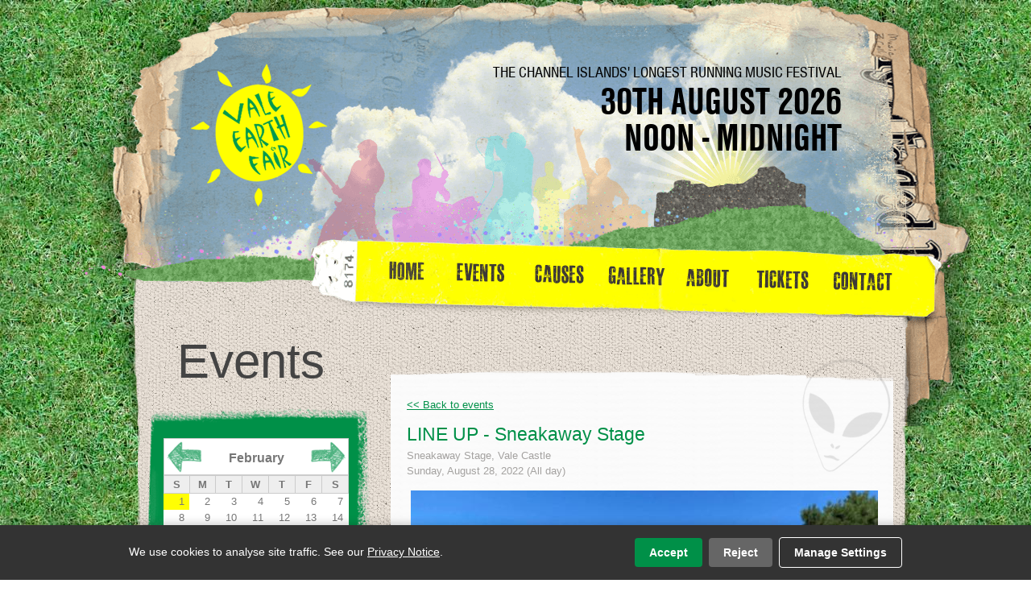

--- FILE ---
content_type: text/html; charset=utf-8
request_url: https://www.valeearthfair.org/events/line-sneakaway-stage
body_size: 5530
content:
<!DOCTYPE html PUBLIC "-//W3C//DTD XHTML 1.0 Strict//EN"
  "http://www.w3.org/TR/xhtml1/DTD/xhtml1-strict.dtd">
<html xmlns="http://www.w3.org/1999/xhtml" xml:lang="en" lang="en" dir="ltr">

<head>
<meta http-equiv="Content-Type" content="text/html; charset=utf-8" />
  <title>LINE UP - Sneakaway Stage | Vale Earth Fair - A local event with a global conscience</title>
  <meta http-equiv="Content-Type" content="text/html; charset=utf-8" />
<link rel="shortcut icon" href="/sites/all/themes/valeearthfair/favicon.ico" type="image/x-icon" />
<meta name="keywords" content="Vale Earth Fair,Vale Earth Fair Guernsey,Vale Earth Collective,Vale Guernsey,Guernsey Fair" />
<meta name="description" content="The Vale Earth Fair, Guernsey is an annual festival organized by a voluntary group in the aid of a number of charitable causes." />
  <link type="text/css" rel="stylesheet" media="all" href="/sites/default/files/css/css_241db2d8763b404251ee961c5b35a82b.css" />
    
  <script type="text/javascript" src="/sites/default/files/js/js_04743123e3f0983dfb43325e51974773.js"></script>
<script type="text/javascript">
<!--//--><![CDATA[//><!--
jQuery.extend(Drupal.settings, { "basePath": "/", "googleanalytics": { "trackOutbound": 1, "trackMailto": 1, "trackDownload": 1, "trackDownloadExtensions": "7z|aac|arc|arj|asf|asx|avi|bin|csv|doc(x|m)?|dot(x|m)?|exe|flv|gif|gz|gzip|hqx|jar|jpe?g|js|mp(2|3|4|e?g)|mov(ie)?|msi|msp|pdf|phps|png|ppt(x|m)?|pot(x|m)?|pps(x|m)?|ppam|sld(x|m)?|thmx|qtm?|ra(m|r)?|sea|sit|tar|tgz|torrent|txt|wav|wma|wmv|wpd|xls(x|m|b)?|xlt(x|m)|xlam|xml|z|zip" } });
//--><!]]>
</script>
<script type="text/javascript">
<!--//--><![CDATA[//><!--
(function(i,s,o,g,r,a,m){i["GoogleAnalyticsObject"]=r;i[r]=i[r]||function(){(i[r].q=i[r].q||[]).push(arguments)},i[r].l=1*new Date();a=s.createElement(o),m=s.getElementsByTagName(o)[0];a.async=1;a.src=g;m.parentNode.insertBefore(a,m)})(window,document,"script","//www.google-analytics.com/analytics.js","ga");ga("create", "UA-21082236-1", { "cookieDomain": "auto" });ga("set", "anonymizeIp", true);ga("send", "pageview");
//--><!]]>
</script>
  		
		<!--[if IE 7]>
		<link type="text/css" rel="stylesheet" media="all" href="/sites/all/themes/valeearthfair/styles/fix-ie7.css?9" />
		<![endif]-->
		
	<script type="text/javascript" src="/sites/all/themes/valeearthfair/js/sifr.js"></script>
	<script type="text/javascript" src="/sites/all/themes/valeearthfair/js/sifr-config.js"></script>
	
<script type="text/javascript">
(function($) {
 var cache = [];
 // Arguments are image paths relative to the current page.
 $.preLoadImages = function() {
   var args_len = arguments.length;
   for (var i = args_len; i--;) {
     var cacheImage = document.createElement('img');
     cacheImage.src = arguments[i];
     cache.push(cacheImage);
   }
 }
 
})(jQuery)

jQuery.preLoadImages("/sites/all/themes/valeearthfair/images/navHome-hover.png", "/sites/all/themes/valeearthfair/images/navEvents-hover.png", "/sites/all/themes/valeearthfair/images/navCauses-hover.png", "/sites/all/themes/valeearthfair/images/navGallery-hover.png", "/sites/all/themes/valeearthfair/images/navAbout-hover.png", "/sites/all/themes/valeearthfair/images/navTickets-hover.png", "/sites/all/themes/valeearthfair/images/navContact-hover.png");


</script>

       
<script type="text/javascript" src="//use.typekit.net/glt5cvz.js"></script>
<script type="text/javascript">try{Typekit.load();}catch(e){}</script>

</head>
<body class="not-front not-logged-in page-node node-type-events no-sidebars events">
<div id="wrapper">
<div id="background">

<div class="container-12" id="container">

	<div class="grid-3 prefix-1" >
		<a href="/" title=""><div id="logo">
		vale earth fair
		</div></a>
	</div><!-- end logo -->
	<div class="grid_8 omega">
		
		                <div class="header-message">
			<p class="header-message-intro">The Channel Islands' Longest Running Music Festival</p>
			<p class="header-message-main">30th August 2026</p>
			<p class="header-message-main">Noon - Midnight</p>
			<!--<p class="header-message-buy"><a href="/tickets">Buy Tickets</a></p>-->
		</div>
		
	</div>
	<div class="clear"></div>

	
	<div class="grid-9 prefix-3 omega" id="navBar">
	<div id="#">
	
	<div id="nav" class="grid-9 alpha omega">
		<div id="block-menu_block-2" class="block block-menu_block">

  <div class="content">
    <div class="menu-block-2 menu-name-primary-links parent-mlid-0 menu-level-1">
  <ul class="menu"><li class="leaf first menu-mlid-177"><a href="/" title="To the homepage!" class="menu-177">Home</a></li>
<li class="leaf menu-mlid-1068 has-children"><a href="/events" title="Events" class="menu-1068">Events</a></li>
<li class="leaf menu-mlid-1137 has-children"><a href="/causes-main" title="Causes" class="menu-1137">Causes</a></li>
<li class="leaf menu-mlid-180 has-children"><a href="/gallery" title="To the Gallery!" class="menu-180">Gallery</a></li>
<li class="leaf menu-mlid-183 has-children"><a href="/about/vale-earth-fair-collective" title="To the about page!" class="menu-183">about</a></li>
<li class="leaf menu-mlid-1905"><a href="/tickets" title="Vale Earth Fair Tickets &amp; Information" class="menu-1905">Tickets</a></li>
<li class="leaf last menu-mlid-182"><a href="/contact" title="To the contact page!" class="menu-182">Contact</a></li>
</ul></div>
  </div>
</div>
	</div>
	</div><!-- end nav -->
	</div>
	<div class="clear"></div>

	<div id="content-wrap" class="grid-12">

			        	
					<div id="page" class="">
						<div id="page-content">
						
							  <h1 class="sifr"  id="page-title">Events</h1>
	        				
							<div class="content-left-col">
							

								<div class="left-panel events-left-panel">
																<div id="block-views-calendar-calendar_block_1" class="block block-views">

  <div class="content">
    <div class="view view-calendar view-id-calendar view-display-id-calendar_block_1 view-dom-id-da71ecb5d08ca7896e45dc7e5a6c21e6">
    
  
  
      <div class="view-content">
      
<div class="calendar-calendar">
        <div class="date-nav clear-block">
  <div class="date-prev">
          <span class="next views-summary"> <a href="https://www.valeearthfair.org/events/line-sneakaway-stage?mini=calendar%2F2026-01" title="Navigate to previous month" rel="nofollow">« </a></span>
      &nbsp;</div>
  <div class="date-heading">
    <h3><a href="https://www.valeearthfair.org/calendar/2026-02" title="View full page month">February</a></h3>
  </div>
  <div class="date-next">&nbsp;
          <span class="next views-summary"> <a href="https://www.valeearthfair.org/events/line-sneakaway-stage?mini=calendar%2F2026-03" title="Navigate to next month" rel="nofollow"> »</a></span>
      </div>
</div>
</div>    </div>
  
  
      <div class="attachment attachment-after">
      <div class="calendar-calendar"><div class="month-view">
 
<table class="mini">
  <thead>
    <tr>
              <th class="days sun">
          S        </th>
              <th class="days mon">
          M        </th>
              <th class="days tue">
          T        </th>
              <th class="days wed">
          W        </th>
              <th class="days thu">
          T        </th>
              <th class="days fri">
          F        </th>
              <th class="days sat">
          S        </th>
          </tr>
  </thead>
  <tbody>
          <tr>
                  <td class="sun mini today has-no-events calendar-2026-02-01">
            <div class="month mini-day-off"> 1 </div><div class="calendar-empty">&nbsp;</div>
          </td>
                  <td class="mon mini future has-no-events calendar-2026-02-02">
            <div class="month mini-day-off"> 2 </div><div class="calendar-empty">&nbsp;</div>
          </td>
                  <td class="tue mini future has-no-events calendar-2026-02-03">
            <div class="month mini-day-off"> 3 </div><div class="calendar-empty">&nbsp;</div>
          </td>
                  <td class="wed mini future has-no-events calendar-2026-02-04">
            <div class="month mini-day-off"> 4 </div><div class="calendar-empty">&nbsp;</div>
          </td>
                  <td class="thu mini future has-no-events calendar-2026-02-05">
            <div class="month mini-day-off"> 5 </div><div class="calendar-empty">&nbsp;</div>
          </td>
                  <td class="fri mini future has-no-events calendar-2026-02-06">
            <div class="month mini-day-off"> 6 </div><div class="calendar-empty">&nbsp;</div>
          </td>
                  <td class="sat mini future has-no-events calendar-2026-02-07">
            <div class="month mini-day-off"> 7 </div><div class="calendar-empty">&nbsp;</div>
          </td>
              </tr>
          <tr>
                  <td class="sun mini future has-no-events calendar-2026-02-08">
            <div class="month mini-day-off"> 8 </div><div class="calendar-empty">&nbsp;</div>
          </td>
                  <td class="mon mini future has-no-events calendar-2026-02-09">
            <div class="month mini-day-off"> 9 </div><div class="calendar-empty">&nbsp;</div>
          </td>
                  <td class="tue mini future has-no-events calendar-2026-02-10">
            <div class="month mini-day-off"> 10 </div><div class="calendar-empty">&nbsp;</div>
          </td>
                  <td class="wed mini future has-no-events calendar-2026-02-11">
            <div class="month mini-day-off"> 11 </div><div class="calendar-empty">&nbsp;</div>
          </td>
                  <td class="thu mini future has-no-events calendar-2026-02-12">
            <div class="month mini-day-off"> 12 </div><div class="calendar-empty">&nbsp;</div>
          </td>
                  <td class="fri mini future has-no-events calendar-2026-02-13">
            <div class="month mini-day-off"> 13 </div><div class="calendar-empty">&nbsp;</div>
          </td>
                  <td class="sat mini future has-no-events calendar-2026-02-14">
            <div class="month mini-day-off"> 14 </div><div class="calendar-empty">&nbsp;</div>
          </td>
              </tr>
          <tr>
                  <td class="sun mini future has-no-events calendar-2026-02-15">
            <div class="month mini-day-off"> 15 </div><div class="calendar-empty">&nbsp;</div>
          </td>
                  <td class="mon mini future has-no-events calendar-2026-02-16">
            <div class="month mini-day-off"> 16 </div><div class="calendar-empty">&nbsp;</div>
          </td>
                  <td class="tue mini future has-no-events calendar-2026-02-17">
            <div class="month mini-day-off"> 17 </div><div class="calendar-empty">&nbsp;</div>
          </td>
                  <td class="wed mini future has-no-events calendar-2026-02-18">
            <div class="month mini-day-off"> 18 </div><div class="calendar-empty">&nbsp;</div>
          </td>
                  <td class="thu mini future has-no-events calendar-2026-02-19">
            <div class="month mini-day-off"> 19 </div><div class="calendar-empty">&nbsp;</div>
          </td>
                  <td class="fri mini future has-no-events calendar-2026-02-20">
            <div class="month mini-day-off"> 20 </div><div class="calendar-empty">&nbsp;</div>
          </td>
                  <td class="sat mini future has-no-events calendar-2026-02-21">
            <div class="month mini-day-off"> 21 </div><div class="calendar-empty">&nbsp;</div>
          </td>
              </tr>
          <tr>
                  <td class="sun mini future has-no-events calendar-2026-02-22">
            <div class="month mini-day-off"> 22 </div><div class="calendar-empty">&nbsp;</div>
          </td>
                  <td class="mon mini future has-no-events calendar-2026-02-23">
            <div class="month mini-day-off"> 23 </div><div class="calendar-empty">&nbsp;</div>
          </td>
                  <td class="tue mini future has-no-events calendar-2026-02-24">
            <div class="month mini-day-off"> 24 </div><div class="calendar-empty">&nbsp;</div>
          </td>
                  <td class="wed mini future has-no-events calendar-2026-02-25">
            <div class="month mini-day-off"> 25 </div><div class="calendar-empty">&nbsp;</div>
          </td>
                  <td class="thu mini future has-no-events calendar-2026-02-26">
            <div class="month mini-day-off"> 26 </div><div class="calendar-empty">&nbsp;</div>
          </td>
                  <td class="fri mini future has-no-events calendar-2026-02-27">
            <div class="month mini-day-off"> 27 </div><div class="calendar-empty">&nbsp;</div>
          </td>
                  <td class="sat mini future has-no-events calendar-2026-02-28">
            <div class="month mini-day-off"> 28 </div><div class="calendar-empty">&nbsp;</div>
          </td>
              </tr>
      </tbody>
</table>
</div></div>    </div>
  
  
  
  
</div>  </div>
</div>
																</div>
							
							</div>
							
							<div class="content-right-col">
							
								        					        				        				
	        				
	        				
	        				<div id="page-icon"></div>
	        				
	        				<div id="main-content" class="region clear-block">
	        				  <div class="content-push">
<div id="node-284" class="node clear-block">



  <!--
  <div class="meta">
      <span class="submitted">Submitted by katieguilmoto on Wed, 24th  Aug 2022</span>
  
    </div>
  -->

  <div class="content">
  	<a href="/events">&lt;&lt; Back to events</a>
  	<h2>LINE UP - Sneakaway Stage</h2>
    <div class="field field-type-text field-field-venue">
    <div class="field-items">
            <div class="field-item odd">
                    Sneakaway Stage, Vale Castle        </div>
        </div>
</div>
<div class="field field-type-date field-field-date">
    <div class="field-items">
            <div class="field-item odd">
                    <span class="date-display-single">Sunday, August 28, 2022 (All day)</span>        </div>
        </div>
</div>
<div class="field field-type-filefield field-field-eventpicture">
    <div class="field-items">
            <div class="field-item odd">
                    <img src="https://www.valeearthfair.org/sites/default/files/imagecache/event_focusimage/Sneakaway.jpg" alt="" title="" width="580" height="435" class="imagecache imagecache-event_focusimage imagecache-default imagecache-event_focusimage_default"/>        </div>
        </div>
</div>
<p>Bringing its usual mixture of madness and tranquility, the Sneakaway Stage is back for another one!</p>
<p><strong>Isle Of Words</strong></p>
<p>The fabulous and super talented Borderland Ramblings (otherwise known as Jack) will be hosting Isle Of Words. Showcasing the new and familiar faces of the Bailiwick’s spoken word scene, it is sure to be an intimate, funny and personal start to the day.</p>
<p><img src="/sites/default/files/gallery/M%20Clark_0.jpg" alt="M Clark" width="300" height="400" /></p>
<p><span style="font-size: 13px;">Featuring:</span></p>
<p>&nbsp;</p>
<ul>
<li><span style="font-size: 13px;">Callum Moores&nbsp;</span></li>
<li>Borderline Ramblings</li>
<li>Katie Guilmoto</li>
<li>Daisy Tallulah&nbsp;</li>
<li>Morgan Clark</li>
<li>Rowan Carteret&nbsp;</li>
<li>Ric Carter</li>
<li>Dylan James&nbsp;</li>
<li>Aeva Joy</li>
<li>Yves Le Marquand</li>
<li>Alexandera Rowe&nbsp;</li>
</ul>
<div>To round off the first section of spoken word, we are lucky to have Karen from the Burma Campaign come along to talk about the great work this charity does at about 2pm. The Burma Campaign are a charity that the VEF have supported for a while now and we're really pleased Karen can be here to tell us more!</div>
<p>&nbsp;</p>
<p><span style="font-size: 13px;"><strong>In Conversation</strong></span></p>
<p><img src="/sites/default/files/gallery/Clameur%20du%20Cinema_0.jpg" alt="Clameur du Cinema" width="400" height="210" /></p>
<p><span style="font-size: 13px;">This year, Wynter Tyson of Clameur Du Cinema puts the focus on the local film making scene as he hosts a conversation with film production companies Guernsey Filmworks and White Rock Productions. It’s sure to be a fascinating look at how independent film-making works, some of the unique challenges making a film in Guernsey brings and a look forward to some upcoming projects.</span></p>
<p><strong>The Mother Wolf Club</strong></p>
<p><strong><img src="/sites/default/files/gallery/The%20Mother%20Wolf%20Club_0.jpg" alt="The Mother Wolf Club" width="400" height="566" /><br /></strong></p>
<p>And finally, we are incredibly excited to be hosting the Mother Wolf Club. Compered by the wicked John Swale, the show will be a bold and wild adventure, featuring hip-hop puppetry, spoken word, a loop pedal and some collective song-making, plus much more in a 2 and a half hour show.</p>
<p>Featuring:</p>
<p>&nbsp;</p>
<ul>
<li><span style="font-size: 13px;">Kid Anansi - 16:10</span></li>
<li><span style="font-size: 13px;">Christian Foley - 16:20</span></li>
<li><span style="font-size: 13px;">Jamie Merrick - 16:30</span></li>
<li><span style="font-size: 13px;">Kid Anansi - 16:40</span></li>
<li><span style="font-size: 13px;">Christian Foley - 16:50</span></li>
<li><span style="font-size: 13px;">Jamie Merrick - 17:00</span></li>
<li><span style="font-size: 13px;">John Swale - 17:10</span></li>
<li><span style="font-size: 13px;">Runchtacular - 17:20</span></li>
<li><span style="font-size: 13px;">Alexander Canwell - 17:35</span></li>
<li><span style="font-size: 13px;">Harry Mold - 18:10</span></li>
<li><span style="font-size: 13px;">Ballad Of The Hive Mind - 18:40</span></li>
<li><span style="font-size: 13px;">Brothers Doom - 18:50</span></li>
</ul>
<p>&nbsp;</p>
<p><span style="font-size: 13px;">Plenty of motivation to take those slippery steps down to see us!</span></p>
  </div>

  </div>

</div>
	        				  
	        				</div>
	        				
	        				</div>
	        				
	        			</div><!-- PageContent end-->
					</div><!-- Page end-->
		</div>
		
	</div><!-- end content -->

</div><!-- end container-12 -->

</div><!-- end background -->

</div><!-- end wrapper -->
<div id="crowd">

<div id="footer-content">


<div id="footer-left">
	<div id="twitterFeed"><div id="block-views-tweets-block2" class="block block-views">

  <div class="content">
    <div class="view view-tweets view-id-tweets view-display-id-block2 view-dom-id-023c086d19362436a5387a2963d18aa9">
    
  
  
      <div class="view-content">
      <div class="item-list">    <ul>          <li class="views-row views-row-1 views-row-odd views-row-first views-row-last">  
  <span class="views-field views-field-text">        <span class="field-content">???? Are you coming you this year’s Vale Earth Fair? Get your tickets now! ????

<a target="_blank" rel="nofollow" href="https://t.co/FU9IANRNng" title="https://t.co/FU9IANRNng">https://t.co/FU9IANRNng</a> <a target="_blank" rel="nofollow" href="https://t.co/j4hVqZkq1k" title="https://t.co/j4hVqZkq1k">https://t.co/j4hVqZkq1k</a></span>  </span></li>
      </ul></div>    </div>
  
  
  
  
  
  
</div>  </div>
</div>
</div>	
	<div id="social">			
		<ul class="socialList">
			<!--<li id="myspace" class="social-icon"><a href=""><span>myspace</span></a></li>-->
			<li id="facebook" class="social-icon"><a href="http://www.facebook.com/group.php?gid=106410846653" target="_blank"><span>facebook</span></a></li>
			<li id="twitter" class="social-icon"><a href="http://www.twitter.com/valeearthfair" target="_blank"><span>twitter</span></a></li>
			<!--<li id="digg" class="social-icon"><a href=""><span>digg</span></a></li>
			<li id="stumble" class="social-icon"><a href=""><span>stumble-upon</span></a></li>-->
		</ul>
	</div>	<!-- end social -->	
</div>

<div id="footer-right">
	<div class="guernsey-arts-logo">
		<a href="http://www.arts.gg/" target="_blank"><img src="/sites/all/themes/valeearthfair/images/guernsey-arts-logo-2022.png" alt="guernsey-arts-logo"></a>
	</div>
	<div id="copyright-info">&copy;2026 Vale Earth Fair  | <a href="/content/privacy-notice">Privacy Notice</a> | <a href="#" onclick="CookieConsent.openSettings(); return false;">Cookie Settings</a> | <a href="http://www.indulgemedia.com" target="_blank" alt="web design guernsey indulge media" title="web design guernsey indulge media">Website By Indulge</a></div>
	</div>
</div>

<div id="crowdFix"></div>

</div>
  </body>
</html>



--- FILE ---
content_type: text/css
request_url: https://www.valeearthfair.org/sites/default/files/css/css_241db2d8763b404251ee961c5b35a82b.css
body_size: 70027
content:




html,body,div,span,applet,object,iframe,h1,h2,h3,h4,h5,h6,p,blockquote,pre,a,abbr,acronym,address,big,cite,code,del,dfn,em,font,img,ins,kbd,q,s,samp,small,strike,strong,sub,sup,tt,var,b,u,i,center,dl,dt,dd,ol,ul,li,fieldset,form,label,legend,table,caption,tbody,tfoot,thead,tr,th,td{margin:0;padding:0;border:0;font-size:100%;vertical-align:baseline;background:transparent;}body{line-height:1;}ol,ul{list-style:none;}blockquote,q{quotes:none;}blockquote:before,blockquote:after,q:before,q:after{content:'';content:none;}ins{text-decoration:none;}del{text-decoration:line-through;}table{border-collapse:collapse;border-spacing:0;}






body{font:13px/1.5 Helvetica,Arial,'Liberation Sans',FreeSans,sans-serif;}hr{border-color:#ccc;border-style:solid;border-width:1px 0 0;clear:both;height:0;}h1{font-size:25px;}h2{font-size:23px;}h3{font-size:21px;}h4{font-size:19px;}h5{font-size:17px;}h6{font-size:15px;}ol{list-style:decimal;}ul{list-style:square;}p,dl,hr,h1,h2,h3,h4,h5,h6,ol,ul,pre,table,address,fieldset{margin-bottom:20px;}






.container-12,.container-16{margin-left:auto;margin-right:auto;width:960px;}.grid-1,.grid-2,.grid-3,.grid-4,.grid-5,.grid-6,.grid-7,.grid-8,.grid-9,.grid-10,.grid-11,.grid-12,.grid-13,.grid-14,.grid-15,.grid-16{display:inline;float:left;position:relative;margin-left:10px;margin-right:10px;}.container-12 .grid-3,.container-16 .grid-4{width:220px;}.container-12 .grid-6,.container-16 .grid-8{width:460px;}.container-12 .grid-9,.container-16 .grid-12{width:700px;}.container-12 .grid-12,.container-16 .grid-16{width:940px;}.alpha{margin-left:0;}.omega{margin-right:0;}.container-12 .grid-1{width:60px;}.container-12 .grid-2{width:140px;}.container-12 .grid-4{width:300px;}.container-12 .grid-5{width:380px;}.container-12 .grid-7{width:540px;}.container-12 .grid-8{width:620px;}.container-12 .grid-10{width:780px;}.container-12 .grid-11{width:860px;}.container-16 .grid-1{width:40px;}.container-16 .grid-2{width:100px;}.container-16 .grid-3{width:160px;}.container-16 .grid-5{width:280px;}.container-16 .grid-6{width:340px;}.container-16 .grid-7{width:400px;}.container-16 .grid-9{width:520px;}.container-16 .grid-10{width:580px;}.container-16 .grid-11{width:640px;}.container-16 .grid-13{width:760px;}.container-16 .grid-14{width:820px;}.container-16 .grid-15{width:880px;}.container-12 .prefix-3,.container-16 .prefix-4{padding-left:240px;}.container-12 .prefix-6,.container-16 .prefix-8{padding-left:480px;}.container-12 .prefix-9,.container-16 .prefix-12{padding-left:720px;}.container-12 .prefix-1{padding-left:80px;}.container-12 .prefix-2{padding-left:160px;}.container-12 .prefix-4{padding-left:320px;}.container-12 .prefix-5{padding-left:400px;}.container-12 .prefix-7{padding-left:560px;}.container-12 .prefix-8{padding-left:640px;}.container-12 .prefix-10{padding-left:800px;}.container-12 .prefix-11{padding-left:880px;}.container-16 .prefix-1{padding-left:60px;}.container-16 .prefix-2{padding-left:120px;}.container-16 .prefix-3{padding-left:180px;}.container-16 .prefix-5{padding-left:300px;}.container-16 .prefix-6{padding-left:360px;}.container-16 .prefix-7{padding-left:420px;}.container-16 .prefix-9{padding-left:540px;}.container-16 .prefix-10{padding-left:600px;}.container-16 .prefix-11{padding-left:660px;}.container-16 .prefix-13{padding-left:780px;}.container-16 .prefix-14{padding-left:840px;}.container-16 .prefix-15{padding-left:900px;}.container-12 .suffix-3,.container-16 .suffix-4{padding-right:240px;}.container-12 .suffix-6,.container-16 .suffix-8{padding-right:480px;}.container-12 .suffix-9,.container-16 .suffix-12{padding-right:720px;}.container-12 .suffix-1{padding-right:80px;}.container-12 .suffix-2{padding-right:160px;}.container-12 .suffix-4{padding-right:320px;}.container-12 .suffix-5{padding-right:400px;}.container-12 .suffix-7{padding-right:560px;}.container-12 .suffix-8{padding-right:640px;}.container-12 .suffix-10{padding-right:800px;}.container-12 .suffix-11{padding-right:880px;}.container-16 .suffix-1{padding-right:60px;}.container-16 .suffix-2{padding-right:120px;}.container-16 .suffix-3{padding-right:180px;}.container-16 .suffix-5{padding-right:300px;}.container-16 .suffix-6{padding-right:360px;}.container-16 .suffix-7{padding-right:420px;}.container-16 .suffix-9{padding-right:540px;}.container-16 .suffix-10{padding-right:600px;}.container-16 .suffix-11{padding-right:660px;}.container-16 .suffix-13{padding-right:780px;}.container-16 .suffix-14{padding-right:840px;}.container-16 .suffix-15{padding-right:900px;}.container-12 .push-3,.container-16 .push-4{left:240px;}.container-12 .push-6,.container-16 .push-8{left:480px;}.container-12 .push-9,.container-16 .push-12{left:720px;}.container-12 .push-1{left:80px;}.container-12 .push-2{left:160px;}.container-12 .push-4{left:320px;}.container-12 .push-5{left:400px;}.container-12 .push-7{left:560px;}.container-12 .push-8{left:640px;}.container-12 .push-10{left:800px;}.container-12 .push-11{left:880px;}.container-16 .push-1{left:60px;}.container-16 .push-2{left:120px;}.container-16 .push-3{left:180px;}.container-16 .push-5{left:300px;}.container-16 .push-6{left:360px;}.container-16 .push-7{left:420px;}.container-16 .push-9{left:540px;}.container-16 .push-10{left:600px;}.container-16 .push-11{left:660px;}.container-16 .push-13{left:780px;}.container-16 .push-14{left:840px;}.container-16 .push-15{left:900px;}.container-12 .pull-3,.container-16 .pull-4{left:-240px;}.container-12 .pull-6,.container-16 .pull-8{left:-480px;}.container-12 .pull-9,.container-16 .pull-12{left:-720px;}.container-12 .pull-1{left:-80px;}.container-12 .pull-2{left:-160px;}.container-12 .pull-4{left:-320px;}.container-12 .pull-5{left:-400px;}.container-12 .pull-7{left:-560px;}.container-12 .pull-8{left:-640px;}.container-12 .pull-10{left:-800px;}.container-12 .pull-11{left:-880px;}.container-16 .pull-1{left:-60px;}.container-16 .pull-2{left:-120px;}.container-16 .pull-3{left:-180px;}.container-16 .pull-5{left:-300px;}.container-16 .pull-6{left:-360px;}.container-16 .pull-7{left:-420px;}.container-16 .pull-9{left:-540px;}.container-16 .pull-10{left:-600px;}.container-16 .pull-11{left:-660px;}.container-16 .pull-13{left:-780px;}.container-16 .pull-14{left:-840px;}.container-16 .pull-15{left:-900px;}


body.show-grid .container-16{background-image:url(/sites/all/themes/valeearthfair/images/16_col.gif);}body.show-grid .container-12{background-image:url(/sites/all/themes/valeearthfair/images/12_col.gif);}body.show-grid .grid-1:hover,body.show-grid .grid-2:hover,body.show-grid .grid-3:hover,body.show-grid .grid-4:hover,body.show-grid .grid-5:hover,body.show-grid .grid-6:hover,body.show-grid .grid-7:hover,body.show-grid .grid-8:hover,body.show-grid .grid-9:hover,body.show-grid .grid-10:hover,body.show-grid .grid-11:hover,body.show-grid .grid-12:hover,body.show-grid .grid-13:hover,body.show-grid .grid-14:hover,body.show-grid .grid-15:hover,body.show-grid .grid-16:hover{background-color:rgba(0,255,255,.2);background-repeat:no-repeat;background-position:top right;outline:1px solid #d66;}body.show-grid .grid-1:hover{background-image:url(/sites/all/themes/valeearthfair/images/grid_count/1.png);}body.show-grid .grid-2:hover{background-image:url(/sites/all/themes/valeearthfair/images/grid_count/2.png);}body.show-grid .grid-3:hover{background-image:url(/sites/all/themes/valeearthfair/images/grid_count/3.png);}body.show-grid .grid-4:hover{background-image:url(/sites/all/themes/valeearthfair/images/grid_count/4.png);}body.show-grid .grid-5:hover{background-image:url(/sites/all/themes/valeearthfair/images/grid_count/5.png);}body.show-grid .grid-6:hover{background-image:url(/sites/all/themes/valeearthfair/images/grid_count/6.png);}body.show-grid .grid-7:hover{background-image:url(/sites/all/themes/valeearthfair/images/grid_count/7.png);}body.show-grid .grid-8:hover{background-image:url(/sites/all/themes/valeearthfair/images/grid_count/8.png);}body.show-grid .grid-9:hover{background-image:url(/sites/all/themes/valeearthfair/images/grid_count/9.png);}body.show-grid .grid-10:hover{background-image:url(/sites/all/themes/valeearthfair/images/grid_count/10.png);}body.show-grid .grid-11:hover{background-image:url(/sites/all/themes/valeearthfair/images/grid_count/11.png);}body.show-grid .grid-12:hover{background-image:url(/sites/all/themes/valeearthfair/images/grid_count/12.png);}body.show-grid .grid-13:hover{background-image:url(/sites/all/themes/valeearthfair/images/grid_count/13.png);}body.show-grid .grid-14:hover{background-image:url(/sites/all/themes/valeearthfair/images/grid_count/14.png);}body.show-grid .grid-15:hover{background-image:url(/sites/all/themes/valeearthfair/images/grid_count/15.png);}body.show-grid .grid-16:hover{background-image:url(/sites/all/themes/valeearthfair/images/grid_count/16.png);}

.node-unpublished{background-color:#fff4f4;}.preview .node{background-color:#ffffea;}#node-admin-filter ul{list-style-type:none;padding:0;margin:0;width:100%;}#node-admin-buttons{float:left;margin-left:0.5em;clear:right;}td.revision-current{background:#ffc;}.node-form .form-text{display:block;width:95%;}.node-form .container-inline .form-text{display:inline;width:auto;}.node-form .standard{clear:both;}.node-form textarea{display:block;width:95%;}.node-form .attachments fieldset{float:none;display:block;}.terms-inline{display:inline;}


fieldset{margin-bottom:1em;padding:.5em;}form{margin:0;padding:0;}hr{height:1px;border:1px solid gray;}img{border:0;}table{border-collapse:collapse;}th{text-align:left;padding-right:1em;border-bottom:3px solid #ccc;}.clear-block:after{content:".";display:block;height:0;clear:both;visibility:hidden;}.clear-block{display:inline-block;}/*_\*/
* html .clear-block{height:1%;}.clear-block{display:block;}/* End hide from IE-mac */



body.drag{cursor:move;}th.active img{display:inline;}tr.even,tr.odd{background-color:#eee;border-bottom:1px solid #ccc;padding:0.1em 0.6em;}tr.drag{background-color:#fffff0;}tr.drag-previous{background-color:#ffd;}td.active{background-color:#ddd;}td.checkbox,th.checkbox{text-align:center;}tbody{border-top:1px solid #ccc;}tbody th{border-bottom:1px solid #ccc;}thead th{text-align:left;padding-right:1em;border-bottom:3px solid #ccc;}.breadcrumb{padding-bottom:.5em}div.indentation{width:20px;height:1.7em;margin:-0.4em 0.2em -0.4em -0.4em;padding:0.42em 0 0.42em 0.6em;float:left;}div.tree-child{background:url(/misc/tree.png) no-repeat 11px center;}div.tree-child-last{background:url(/misc/tree-bottom.png) no-repeat 11px center;}div.tree-child-horizontal{background:url(/misc/tree.png) no-repeat -11px center;}.error{color:#e55;}div.error{border:1px solid #d77;}div.error,tr.error{background:#fcc;color:#200;padding:2px;}.warning{color:#e09010;}div.warning{border:1px solid #f0c020;}div.warning,tr.warning{background:#ffd;color:#220;padding:2px;}.ok{color:#008000;}div.ok{border:1px solid #00aa00;}div.ok,tr.ok{background:#dfd;color:#020;padding:2px;}.item-list .icon{color:#555;float:right;padding-left:0.25em;clear:right;}.item-list .title{font-weight:bold;}.item-list ul{margin:0 0 0.75em 0;padding:0;}.item-list ul li{margin:0 0 0.25em 1.5em;padding:0;list-style:disc;}ol.task-list li.active{font-weight:bold;}.form-item{margin-top:1em;margin-bottom:1em;}tr.odd .form-item,tr.even .form-item{margin-top:0;margin-bottom:0;white-space:nowrap;}tr.merge-down,tr.merge-down td,tr.merge-down th{border-bottom-width:0 !important;}tr.merge-up,tr.merge-up td,tr.merge-up th{border-top-width:0 !important;}.form-item input.error,.form-item textarea.error,.form-item select.error{border:2px solid red;}.form-item .description{font-size:0.85em;}.form-item label{display:block;font-weight:bold;}.form-item label.option{display:inline;font-weight:normal;}.form-checkboxes,.form-radios{margin:1em 0;}.form-checkboxes .form-item,.form-radios .form-item{margin-top:0.4em;margin-bottom:0.4em;}.marker,.form-required{color:#f00;}.more-link{text-align:right;}.more-help-link{font-size:0.85em;text-align:right;}.nowrap{white-space:nowrap;}.item-list .pager{clear:both;text-align:center;}.item-list .pager li{background-image:none;display:inline;list-style-type:none;padding:0.5em;}.pager-current{font-weight:bold;}.tips{margin-top:0;margin-bottom:0;padding-top:0;padding-bottom:0;font-size:0.9em;}dl.multiselect dd.b,dl.multiselect dd.b .form-item,dl.multiselect dd.b select{font-family:inherit;font-size:inherit;width:14em;}dl.multiselect dd.a,dl.multiselect dd.a .form-item{width:10em;}dl.multiselect dt,dl.multiselect dd{float:left;line-height:1.75em;padding:0;margin:0 1em 0 0;}dl.multiselect .form-item{height:1.75em;margin:0;}.container-inline div,.container-inline label{display:inline;}ul.primary{border-collapse:collapse;padding:0 0 0 1em;white-space:nowrap;list-style:none;margin:5px;height:auto;line-height:normal;border-bottom:1px solid #bbb;}ul.primary li{display:inline;}ul.primary li a{background-color:#ddd;border-color:#bbb;border-width:1px;border-style:solid solid none solid;height:auto;margin-right:0.5em;padding:0 1em;text-decoration:none;}ul.primary li.active a{background-color:#fff;border:1px solid #bbb;border-bottom:#fff 1px solid;}ul.primary li a:hover{background-color:#eee;border-color:#ccc;border-bottom-color:#eee;}ul.secondary{border-bottom:1px solid #bbb;padding:0.5em 1em;margin:5px;}ul.secondary li{display:inline;padding:0 1em;border-right:1px solid #ccc;}ul.secondary a{padding:0;text-decoration:none;}ul.secondary a.active{border-bottom:4px solid #999;}#autocomplete{position:absolute;border:1px solid;overflow:hidden;z-index:100;}#autocomplete ul{margin:0;padding:0;list-style:none;}#autocomplete li{background:#fff;color:#000;white-space:pre;cursor:default;}#autocomplete li.selected{background:#0072b9;color:#fff;}html.js input.form-autocomplete{background-image:url(/misc/throbber.gif);background-repeat:no-repeat;background-position:100% 2px;}html.js input.throbbing{background-position:100% -18px;}html.js fieldset.collapsed{border-bottom-width:0;border-left-width:0;border-right-width:0;margin-bottom:0;height:1em;}html.js fieldset.collapsed *{display:none;}html.js fieldset.collapsed legend{display:block;}html.js fieldset.collapsible legend a{padding-left:15px;background:url(/misc/menu-expanded.png) 5px 75% no-repeat;}html.js fieldset.collapsed legend a{background-image:url(/misc/menu-collapsed.png);background-position:5px 50%;}* html.js fieldset.collapsed legend,* html.js fieldset.collapsed legend *,* html.js fieldset.collapsed table *{display:inline;}html.js fieldset.collapsible{position:relative;}html.js fieldset.collapsible legend a{display:block;}html.js fieldset.collapsible .fieldset-wrapper{overflow:auto;}.resizable-textarea{width:95%;}.resizable-textarea .grippie{height:9px;overflow:hidden;background:#eee url(/misc/grippie.png) no-repeat center 2px;border:1px solid #ddd;border-top-width:0;cursor:s-resize;}html.js .resizable-textarea textarea{margin-bottom:0;width:100%;display:block;}.draggable a.tabledrag-handle{cursor:move;float:left;height:1.7em;margin:-0.4em 0 -0.4em -0.5em;padding:0.42em 1.5em 0.42em 0.5em;text-decoration:none;}a.tabledrag-handle:hover{text-decoration:none;}a.tabledrag-handle .handle{margin-top:4px;height:13px;width:13px;background:url(/misc/draggable.png) no-repeat 0 0;}a.tabledrag-handle-hover .handle{background-position:0 -20px;}.joined + .grippie{height:5px;background-position:center 1px;margin-bottom:-2px;}.teaser-checkbox{padding-top:1px;}div.teaser-button-wrapper{float:right;padding-right:5%;margin:0;}.teaser-checkbox div.form-item{float:right;margin:0 5% 0 0;padding:0;}textarea.teaser{display:none;}html.js .no-js{display:none;}.progress{font-weight:bold;}.progress .bar{background:#fff url(/misc/progress.gif);border:1px solid #00375a;height:1.5em;margin:0 0.2em;}.progress .filled{background:#0072b9;height:1em;border-bottom:0.5em solid #004a73;width:0%;}.progress .percentage{float:right;}.progress-disabled{float:left;}.ahah-progress{float:left;}.ahah-progress .throbber{width:15px;height:15px;margin:2px;background:transparent url(/misc/throbber.gif) no-repeat 0px -18px;float:left;}tr .ahah-progress .throbber{margin:0 2px;}.ahah-progress-bar{width:16em;}#first-time strong{display:block;padding:1.5em 0 .5em;}tr.selected td{background:#ffc;}table.sticky-header{margin-top:0;background:#fff;}#clean-url.install{display:none;}html.js .js-hide{display:none;}#system-modules div.incompatible{font-weight:bold;}#system-themes-form div.incompatible{font-weight:bold;}span.password-strength{visibility:hidden;}input.password-field{margin-right:10px;}div.password-description{padding:0 2px;margin:4px 0 0 0;font-size:0.85em;max-width:500px;}div.password-description ul{margin-bottom:0;}.password-parent{margin:0 0 0 0;}input.password-confirm{margin-right:10px;}.confirm-parent{margin:5px 0 0 0;}span.password-confirm{visibility:hidden;}span.password-confirm span{font-weight:normal;}

ul.menu{list-style:none;border:none;text-align:left;}ul.menu li{margin:0 0 0 0.5em;}li.expanded{list-style-type:circle;list-style-image:url(/misc/menu-expanded.png);padding:0.2em 0.5em 0 0;margin:0;}li.collapsed{list-style-type:disc;list-style-image:url(/misc/menu-collapsed.png);padding:0.2em 0.5em 0 0;margin:0;}li.leaf{list-style-type:square;list-style-image:url(/misc/menu-leaf.png);padding:0.2em 0.5em 0 0;margin:0;}li a.active{color:#000;}td.menu-disabled{background:#ccc;}ul.links{margin:0;padding:0;}ul.links.inline{display:inline;}ul.links li{display:inline;list-style-type:none;padding:0 0.5em;}.block ul{margin:0;padding:0 0 0.25em 1em;}

#permissions td.module{font-weight:bold;}#permissions td.permission{padding-left:1.5em;}#access-rules .access-type,#access-rules .rule-type{margin-right:1em;float:left;}#access-rules .access-type .form-item,#access-rules .rule-type .form-item{margin-top:0;}#access-rules .mask{clear:both;}#user-login-form{text-align:center;}#user-admin-filter ul{list-style-type:none;padding:0;margin:0;width:100%;}#user-admin-buttons{float:left;margin-left:0.5em;clear:right;}#user-admin-settings fieldset .description{font-size:0.85em;padding-bottom:.5em;}.profile{clear:both;margin:1em 0;}.profile .picture{float:right;margin:0 1em 1em 0;}.profile h3{border-bottom:1px solid #ccc;}.profile dl{margin:0 0 1.5em 0;}.profile dt{margin:0 0 0.2em 0;font-weight:bold;}.profile dd{margin:0 0 1em 0;}



.field .field-label,.field .field-label-inline,.field .field-label-inline-first{font-weight:bold;}.field .field-label-inline,.field .field-label-inline-first{display:inline;}.field .field-label-inline{visibility:hidden;}.node-form .content-multiple-table td.content-multiple-drag{width:30px;padding-right:0;}.node-form .content-multiple-table td.content-multiple-drag a.tabledrag-handle{padding-right:.5em;}.node-form .content-add-more .form-submit{margin:0;}.node-form .number{display:inline;width:auto;}.node-form .text{width:auto;}.form-item #autocomplete .reference-autocomplete{white-space:normal;}.form-item #autocomplete .reference-autocomplete label{display:inline;font-weight:normal;}#content-field-overview-form .advanced-help-link,#content-display-overview-form .advanced-help-link{margin:4px 4px 0 0;}#content-field-overview-form .label-group,#content-display-overview-form .label-group,#content-copy-export-form .label-group{font-weight:bold;}table#content-field-overview .label-add-new-field,table#content-field-overview .label-add-existing-field,table#content-field-overview .label-add-new-group{float:left;}table#content-field-overview tr.content-add-new .tabledrag-changed{display:none;}table#content-field-overview tr.content-add-new .description{margin-bottom:0;}table#content-field-overview .content-new{font-weight:bold;padding-bottom:.5em;}.advanced-help-topic h3,.advanced-help-topic h4,.advanced-help-topic h5,.advanced-help-topic h6{margin:1em 0 .5em 0;}.advanced-help-topic dd{margin-bottom:.5em;}.advanced-help-topic span.code{background-color:#EDF1F3;font-family:"Bitstream Vera Sans Mono",Monaco,"Lucida Console",monospace;font-size:0.9em;padding:1px;}.advanced-help-topic .content-border{border:1px solid #AAA}

.container-inline-date{width:auto;clear:both;display:inline-block;vertical-align:top;margin-right:0.5em;}.container-inline-date .form-item{float:none;padding:0;margin:0;}.container-inline-date .form-item .form-item{float:left;}.container-inline-date .form-item,.container-inline-date .form-item input{width:auto;}.container-inline-date .description{clear:both;}.container-inline-date .form-item input,.container-inline-date .form-item select,.container-inline-date .form-item option{margin-right:5px;}.container-inline-date .date-spacer{margin-left:-5px;}.views-right-60 .container-inline-date div{padding:0;margin:0;}.container-inline-date .date-timezone .form-item{float:none;width:auto;clear:both;}#calendar_div,#calendar_div td,#calendar_div th{margin:0;padding:0;}#calendar_div,.calendar_control,.calendar_links,.calendar_header,.calendar{width:185px;border-collapse:separate;margin:0;}.calendar td{padding:0;}span.date-display-single{}span.date-display-start{}span.date-display-end{}span.date-display-separator{}.date-repeat-input{float:left;width:auto;margin-right:5px;}.date-repeat-input select{min-width:7em;}.date-repeat fieldset{clear:both;float:none;}.date-views-filter-wrapper{min-width:250px;}.date-views-filter input{float:left !important;margin-right:2px !important;padding:0 !important;width:12em;min-width:12em;}.date-nav{width:100%;}.date-nav div.date-prev{text-align:left;width:24%;float:left;}.date-nav div.date-next{text-align:right;width:24%;float:right;}.date-nav div.date-heading{text-align:center;width:50%;float:left;}.date-nav div.date-heading h3{margin:0;padding:0;}.date-clear{float:none;clear:both;display:block;}.date-clear-block{float:none;width:auto;clear:both;}.date-clear-block:after{content:" ";display:block;height:0;clear:both;visibility:hidden;}.date-clear-block{display:inline-block;}/*_\*/
 * html .date-clear-block{height:1%;}.date-clear-block{display:block;}/* End hide from IE-mac */

.date-container .date-format-delete{margin-top:1.8em;margin-left:1.5em;float:left;}.date-container .date-format-name{float:left;}.date-container .date-format-type{float:left;padding-left:10px;}.date-container .select-container{clear:left;float:left;}div.date-calendar-day{line-height:1;width:40px;float:left;margin:6px 10px 0 0;background:#F3F3F3;border-top:1px solid #eee;border-left:1px solid #eee;border-right:1px solid #bbb;border-bottom:1px solid #bbb;color:#999;text-align:center;font-family:Georgia,Arial,Verdana,sans;}div.date-calendar-day span{display:block;text-align:center;}div.date-calendar-day span.month{font-size:.9em;background-color:#B5BEBE;color:white;padding:2px;text-transform:uppercase;}div.date-calendar-day span.day{font-weight:bold;font-size:2em;}div.date-calendar-day span.year{font-size:.9em;padding:2px;}



.filefield-icon{margin:0 2px 0 0;}.filefield-element{margin:1em 0;white-space:normal;}.filefield-element .widget-preview{float:left;padding:0 10px 0 0;margin:0 10px 0 0;border-width:0 1px 0 0;border-style:solid;border-color:#CCC;max-width:30%;}.filefield-element .widget-edit{float:left;max-width:70%;}.filefield-element .filefield-preview{width:16em;overflow:hidden;}.filefield-element .widget-edit .form-item{margin:0 0 1em 0;}.filefield-element input.form-submit,.filefield-element input.form-file{margin:0;}.filefield-element input.progress-disabled{float:none;display:inline;}.filefield-element div.ahah-progress,.filefield-element div.throbber{display:inline;float:none;padding:1px 13px 2px 3px;}.filefield-element div.ahah-progress-bar{display:none;margin-top:4px;width:28em;padding:0;}.filefield-element div.ahah-progress-bar div.bar{margin:0;}

.farbtastic{position:relative;}.farbtastic *{position:absolute;cursor:crosshair;}.farbtastic,.farbtastic .wheel{width:195px;height:195px;}.farbtastic .color,.farbtastic .overlay{top:47px;left:47px;width:101px;height:101px;}.farbtastic .wheel{background:url(/misc/farbtastic/wheel.png) no-repeat;width:195px;height:195px;}.farbtastic .overlay{background:url(/misc/farbtastic/mask.png) no-repeat;}.farbtastic .marker{width:17px;height:17px;margin:-8px 0 0 -8px;overflow:hidden;background:url(/misc/farbtastic/marker.png) no-repeat;}

.calendar-calendar tr.odd,.calendar-calendar tr.even{background-color:#fff;}.calendar-calendar table{border-collapse:collapse;border-spacing:0;margin:0 auto;padding:0;width:100%;}.calendar-calendar .month-view table{border:none;padding:0;margin:0;width:100%;}.calendar-calendar .year-view td{width:32%;padding:1px;border:none;}.calendar-calendar .year-view td table td{width:13%;padding:0;}.calendar-calendar tr{padding:0;margin:0;background-color:white;}.calendar-calendar th{color:#fff;background-color:#ccc;text-align:center;margin:0;}.calendar-calendar th a{font-weight:bold;color:#fff;background-color:#ccc;}.calendar-calendar td{width:12%;min-width:12%;border:1px solid #ccc;color:#777;text-align:right;vertical-align:top;margin:0;padding:0;}.calendar-calendar .mini{border:none;}.calendar-calendar td.week{width:1%;min-width:1%;}.calendar-calendar .week{clear:both;font-style:normal;color:#555;font-size:0.8em;}.calendar-calendar .week a{font-weight:normal;}.calendar-calendar .inner{min-height:5em;height:auto !important;height:5em;padding:0;margin:0;}.calendar-calendar .inner div{padding:0;margin:0;}.calendar-calendar .inner p{padding:0 0 .8em 0;margin:0;}.calendar-calendar td a{font-weight:bold;text-decoration:none;}.calendar-calendar td a:hover{text-decoration:underline;}.calendar-calendar td.year,.calendar-calendar td.month{text-align:center;}.calendar-calendar th.days{color:#ccc;background-color:#224;text-align:center;padding:1px;margin:0;}.calendar-calendar div.day{float:right;text-align:center;padding:0.125em 0.25em 0 0.25em;margin:0;background-color:#f3f3f3;border:1px solid gray;border-width:0 0 1px 1px;clear:both;width:1.5em;}.calendar-calendar div.calendar{background-color:#fff;border:solid 1px #ddd;text-align:left;margin:0 .25em .25em 0;width:96%;float:right;clear:both;}.calendar-calendar .day-view div.calendar{float:none;width:98%;margin:1% 1% 0 1%;}.calendar-calendar div.title{font-size:.8em;text-align:center;}.calendar-calendar div.title a{color:#000;}.calendar-calendar div.title a:hover{color:#c00;}.calendar-calendar .content{clear:both;padding:3px;padding-left:5px;}.calendar div.form-item{white-space:normal;}table td.mini,table th.mini,table.mini td.week{padding:0 1px 0 0;margin:0;}table td.mini a{font-weight:normal;}.calendar-calendar .mini-day-off{padding:0px;}.calendar-calendar .mini-day-on{padding:0px;}table .mini-day-on a{text-decoration:underline;}.calendar-calendar .mini .title{font-size:.8em;}.mini .calendar-calendar .week{font-size:.7em;}.mini-row{width:100%;border:none;}.mini{width:32%;vertical-align:top;}.calendar-calendar .stripe{height:5px;width:auto;font-size:1px !important;line-height:1px !important;}.calendar-calendar .day-view .stripe{width:100%;}table.calendar-legend{background-color:#ccc;width:100%;margin:0;padding:0;}table.calendar-legend tr.odd .stripe,table.calendar-legend tr.even .stripe{height:12px !important;font-size:9px !important;line-height:10px !important;}.calendar-legend td{text-align:left;}.calendar-empty{font-size:1px;line-height:1px;}.calendar-calendar td.calendar-agenda-hour{font-family:serif;text-align:right;border:none;border-top:1px #333 dotted;padding-top:.25em;width:1%;}.calendar-calendar td.calendar-agenda-no-hours{min-width:1%;}.calendar-calendar td.calendar-agenda-hour .calendar-hour{font-size:1.2em;font-weight:bold;}.calendar-calendar td.calendar-agenda-hour .calendar-ampm{font-size:1em;}.calendar-calendar td.calendar-agenda-items{border:1px #333 dotted;text-align:left;}.calendar-calendar td.calendar-agenda-items div.calendar{width:auto;padding:.25em;margin:0;}.calendar-calendar div.calendar div.inner .calendar-agenda-empty{width:100%;text-align:center;vertical-align:middle;padding:1em 0;background-color:#fff;}.calendar-date-select form{text-align:right;float:right;width:25%;}.calendar-date-select div,.calendar-date-select input,.calendar-date-select label{text-align:right;padding:0;margin:0;float:right;clear:both;}.calendar-date-select .description{float:right;}.calendar-label{font-weight:bold;display:block;clear:both;}.calendar-calendar div.date-nav{background-color:#ccc;color:#777;padding:0.2em;width:auto;border:1px solid #ccc;}.calendar-calendar div.date-nav a,.calendar-calendar div.date-nav h3{color:#777;}.calendar-calendar th.days{background-color:#eee;color:#777;font-weight:bold;border:1px solid #ccc;}.calendar-calendar td.empty{background:#ccc;border-color:#ccc;}.calendar-calendar table.mini td.empty{background:#fff;border-color:#fff;}.calendar-calendar td div.day{border:1px solid #ccc;border-top:none;border-right:none;margin-bottom:2px;}.calendar-calendar td .inner div,.calendar-calendar td .inner div a{background:#eee;}.calendar-calendar div.calendar{border:none;font-size:x-small;}.calendar-calendar td .inner div.calendar div,.calendar-calendar td .inner div.calendar div a{border:none;background:#ffc;padding:0 2px;}.calendar-calendar td .inner div.calendar div.calendar-more,.calendar-calendar td .inner div.calendar div.calendar-more a{color:#444;background:#fff;text-align:right;}.calendar-calendar td .inner .view-field,.calendar-calendar td .inner .view-field a{color:#444;font-weight:normal;}.calendar-calendar td span.date-display-single,.calendar-calendar td span.date-display-start,.calendar-calendar td span.date-display-end,.calendar-calendar td span.date-display-separator{font-weight:bold;}.calendar-calendar td .inner div.day a{color:#4b85ac;}.calendar-calendar tr td.today,.calendar-calendar tr.odd td.today,.calendar-calendar tr.even td.today{background-color:#C3D6E4;}.calendar-calendar td .inner div.calendar div div.view-data-node-data-field-date-field-date-value{border-bottom:1px solid #ccc;}.calendar-calendar td.past{}.calendar-calendar td.future{}.calendar-calendar td.has-events{}.calendar-calendar td.has-no-events{}
.views-exposed-form .views-exposed-widget{float:left;padding:.5em 1em 0 0;}.views-exposed-form .views-exposed-widget .form-submit{margin-top:1.6em;}.views-exposed-form .form-item,.views-exposed-form .form-submit{margin-top:0;margin-bottom:0;}.views-exposed-form label{font-weight:bold;}.views-exposed-widgets{margin-bottom:.5em;}.views-align-left{text-align:left;}.views-align-right{text-align:right;}.views-align-center{text-align:center;}html.js a.views-throbbing,html.js span.views-throbbing{background:url(/sites/all/modules/views/images/status-active.gif) no-repeat right center;padding-right:18px;}div.view div.views-admin-links{font-size:xx-small;margin-right:1em;margin-top:1em;}.block div.view div.views-admin-links{margin-top:0;}div.view div.views-admin-links ul{margin:0;padding:0;}div.view div.views-admin-links li{margin:0;padding:0 0 2px 0;z-index:201;}div.view div.views-admin-links li a{padding:0;margin:0;color:#ccc;}div.view div.views-admin-links li a:before{content:"[";}div.view div.views-admin-links li a:after{content:"]";}div.view div.views-admin-links-hover a,div.view div.views-admin-links:hover a{color:#000;}div.view div.views-admin-links-hover,div.view div.views-admin-links:hover{background:transparent;}div.view div.views-hide{display:none;}div.view div.views-hide-hover,div.view:hover div.views-hide{display:block;position:absolute;z-index:200;}div.view:hover div.views-hide{margin-top:-1.5em;}.views-view-grid tbody{border-top:none;}
@media screen{.sIFR-flash{visibility:visible !important;margin:0;padding:0;}.sIFR-replaced,.sIFR-ignore{visibility:visible !important;}.sIFR-alternate{position:absolute;left:0;top:0;width:0;height:0;display:block;overflow:hidden;}.sIFR-replaced div.sIFR-fixfocus{margin:0pt;padding:0pt;overflow:auto;letter-spacing:0px;float:none;}}@media print{.sIFR-flash{display:none !important;height:0;width:0;position:absolute;overflow:hidden;}.sIFR-alternate{visibility:visible !important;display:block   !important;position:static  !important;left:auto    !important;top:auto    !important;width:auto    !important;height:auto    !important;}}@media screen{}.sifr-poistion{padding-bottom:10px;}#sifr{margin-top:-40px;font-weight:300;}#sifr a:hover{color:#6E298D;}



body{background-image:url(/sites/all/themes/valeearthfair/images/grassTile.jpg);background-repeat:repeat;font-family:arial,helvetica,sans-serif;}body#tinymce{background:none;}#background{background:url(/sites/all/themes/valeearthfair/images/bg-top3.png) center top no-repeat;height:529px;padding-left:0;width:100%;z-index:1;margin:0 auto;}a{color:#009048;}a:active{outline:none;}a:focus{-moz-outline-style:none;}h1{color:#009048;font-size:43px;font-weight:normal;height:100px;}h2{color:#009048;font-size:19px;font-weight:normal;margin:10px 0 0;}#page-title{color:#444444;font-size:60px;font-weight:normal;margin:10px 0 0 50px;}#sidebar-left li a{color:#ffffff;font-size:18px;background:#000000;}ul{list-style-position:inside;}.bullet li{list-style:url(/sites/all/themes/valeearthfair/images/bullet.png);margin-bottom:0;margin-left:50px;}.bullet li span{vertical-align:middle;padding-bottom:20px;}.listHeading{margin-left:25px;text-decoration:underline;}#container{height:100%;}#drupal-main{width:700px;display:inline;float:right;margin-right:50px;min-height:500px;margin-top:10px;}.left-panel{margin:0 0 0 10px;}.content-left-col{float:left;width:289px;}.content-right-col{float:right;width:667px;margin:-50px 0 0 0;}.content-single-col{padding:0 10px 0 50px;}.content-right-col #main-content,.node-type-events .content-right-col #main-content{background:url(/sites/all/themes/valeearthfair/images/default-content-background-header.png) no-repeat top;overflow:hidden;}.content-right-col .content-push,.node-type-events .content-right-col #main-content{background:url(/sites/all/themes/valeearthfair/images/default-content-background-footer.png) no-repeat bottom;padding:0 0 21px 0;overflow:hidden;}.content-right-col .content,.node-type-events .content-right-col .content{background:url(/sites/all/themes/valeearthfair/images/default-content-background.png) repeat-y scroll 0 0 transparent;margin:25px 0 0 22px;padding:14px 40px 13px 20px;height:100%;}.content ul{list-style-position:inside;}.node .content img{margin:5px;}.header-message{top:80px;left:120px;position:relative;width:765px;}.header-message-intro{font-family:"nimbus-sans-condensed";text-transform:uppercase;font-size:20px;margin:0;line-height:20px;text-align:right;}.header-message-main{font-family:"nimbus-sans-condensed";text-transform:uppercase;font-weight:bold;margin:5px 0;line-height:40px;font-size:50px;text-align:right;}.header-message-buy{display:none;background-color:#FFF001;font-size:25px;padding:11px 15px;border:0;border-radius:8px;cursor:pointer;width:102px;height:20px;float:right;text-transform:uppercase;font-family:"nimbus-sans-condensed";font-weight:bold;line-height:20px;margin-top:10px;}.header-message-buy a{text-decoration:none;}*{outline:0 !important;-moz-outline:0 !important;}.events #page-icon{background:url(/sites/all/themes/valeearthfair/images/page-icons-alien-head.png) no-repeat scroll 0 0 transparent;height:143px;position:absolute;right:0;top:51px;width:135px;}.page-causes #page-icon,.node-type-causes #page-icon{background:url(/sites/all/themes/valeearthfair/images/page-icons-leafy-twig.png) no-repeat scroll 0 0 transparent;height:143px;position:absolute;right:0;top:51px;width:205px;}#nav li{list-style-type:none;list-style-image:none;}#nav_left{float:left;width:200px;height:80px;}.menu-level-2{padding-left:30px;}#nav-top{width:200px;height:67px;background:url(/sites/all/themes/valeearthfair/images/nav-top.png);}#nav-bottom{width:200px;height:71px;background:url(/sites/all/themes/valeearthfair/images/nav-bottom.png);}#nav-middle{width:200px;min-height:200px;background:url(/sites/all/themes/valeearthfair/images/nav-middle.png) repeat-y;}#nav-middle li a{color:#000;}.active-trial a{color:green;}#nav .content .menu{float:right;height:60px;}#nav .content .menu li{float:left;width:80px;}#nav .leaf a{list-style:none;text-indent:-9999px;}#nav .leaf a:active{outline:none;}#nav .leaf a:focus{-moz-outline-style:none;}.menu-177{background:url(/sites/all/themes/valeearthfair/images/navHome.png) no-repeat;height:60px;width:81px;display:block;text-indent:-99999px;}.menu-1068{background:url(/sites/all/themes/valeearthfair/images/navEvents.png) no-repeat;height:60px;width:90px;display:block;text-indent:-99999px;}.menu-1137{background:url(/sites/all/themes/valeearthfair/images/navCauses.png) no-repeat;height:60px;width:85px;display:block;text-indent:-99999px;}.menu-180{background:url(/sites/all/themes/valeearthfair/images/navGallery.png) no-repeat;height:60px;width:100px;display:block;text-indent:-99999px;}.menu-183{background:url(/sites/all/themes/valeearthfair/images/navAbout.png) no-repeat;height:60px;width:80px;display:block;text-indent:-99999px;}.menu-1905,.menu-181{background:url(/sites/all/themes/valeearthfair/images/navTickets.png) no-repeat;height:60px;width:95px;display:block;text-indent:-99999px;}.menu-182{background:url(/sites/all/themes/valeearthfair/images/navContact.png) no-repeat;height:60px;width:111px;display:block;text-indent:-99999px;}.menu-177:hover{background:url(/sites/all/themes/valeearthfair/images/navHome-hover.png) no-repeat;}.menu-name-primary-links .active-trail .menu-177{background:url(/sites/all/themes/valeearthfair/images/navHome-hover.png) no-repeat;float:left;height:60px;width:81px;display:block;}#nav{float:right;}.menu-1068:hover,.menu-name-primary-links .active-trail .menu-1068{background:url(/sites/all/themes/valeearthfair/images/navEvents-hover.png) no-repeat;}.menu-1137:hover,.menu-name-primary-links .active-trail .menu-1137{background:url(/sites/all/themes/valeearthfair/images/navCauses-hover.png) no-repeat;}.menu-180:hover,.menu-name-primary-links .active-trail .menu-180{background:url(/sites/all/themes/valeearthfair/images/navGallery-hover.png) no-repeat;}.menu-183:hover,.menu-name-primary-links .active-trail .menu-183{background:url(/sites/all/themes/valeearthfair/images/navAbout-hover.png) no-repeat;}.menu-1905:hover,.menu-name-primary-links .active-trail .menu-1905,.menu-181:hover,.menu-name-primary-links .active-trail .menu-181{background:url(/sites/all/themes/valeearthfair/images/navTickets-hover.png) no-repeat;}.menu-182:hover,.menu-name-primary-links .active-trail .menu-182{background:url(/sites/all/themes/valeearthfair/images/navContact-hover.png) no-repeat;}.menu-261,.menu-284{display:block;}#left-nav-contain,.text-container-news{width:150px;}#logo{background:url(/sites/all/themes/valeearthfair/images/logo.png) no-repeat scroll 0 0 transparent;height:193px;margin:70px 0 48px -21px;position:relative;text-indent:-9999px;}#social-icons-left{width:50px;float:left;}#link-type{width:20px;}#block-views-social_left_links-block_1{width:250px;float:left;margin-left:30px;}#content-wrap{background:url(/sites/all/themes/valeearthfair/images/slicev3.png) repeat-y;width:960px;margin-bottom:-200px;padding-bottom:200px;z-index:0;margin-top:20px;}#latestNews{background:url(/sites/all/themes/valeearthfair/images/latestNews.png) no-repeat;height:316px;}#support{background:url(/sites/all/themes/valeearthfair/images/support.png) no-repeat;height:220px;}#causes{background:url(/sites/all/themes/valeearthfair/images/causes.png) no-repeat;height:220px;}#links{background:url(/sites/all/themes/valeearthfair/images/links.png) no-repeat;height:220px;}#press{background:url(/sites/all/themes/valeearthfair/images/press.png) no-repeat;height:220px;}#cols{width:960px;height:240px;}#block-views-News-block_1{padding:70px 20px 20px 20px;color:#fff;}#block-views-News-block_1 a{color:#ffffff;}#block-views-News-block_1 li{list-style-type:none;clear:both;overflow:hidden;}#block-views-News-block_1 .views-field-body,#block-views-News-block_1 .views-field-created{width:220px;float:left;}#block-views-News-block_1 .views-field-title{width:220px;float:left;font-size:16px;font-weight:bold;}#block-views-News-block_1 .views-field-title a{text-decoration:none;}#block-views-News-block_1 .views-field-field-image-fid img{border:1px solid #fff;}#block-views-News-block_1 .views-field-field-image-fid{float:right;margin:0 45px 0 0;}.view-News ul{list-style-position:outside;}#block-views-Home_Page_Messages-block_1{padding:0px;background:transparent url(/sites/all/themes/valeearthfair/images/home-page-boxes-background.png) no-repeat;overflow:hidden;height:250px;}#block-views-Home_Page_Messages-block_1 li{float:left;list-style:none outside none;padding:69px 21px 20px;width:169px;}#footer-content{width:960px;margin:0 auto;}#twitterFeed{float:left;width:447px;height:60px;background:url(/sites/all/themes/valeearthfair/images/footer-twitter-background.png) no-repeat;margin:250px 0 0 30px;padding:18px 0px 0 89px;}#twitterFeed li{list-style-type:none;}#twitterFeed #block-views-tweets-block2{width:395px;}#twitterFeed .views-field-created-time{display:none;}#social{float:right;background:transparent;width:100px;margin:250px 20px 0 0;}.social-icon a{height:50px;width:50px;display:block;text-decoration:none;}.social-icon{background:transparent;height:50px;width:50px;float:left;margin:0;list-style-type:none;}.social-icon span{visibility:hidden;}#myspace a{background:url(/sites/all/themes/valeearthfair/images/myspace.png) no-repeat;}#facebook a{background:url(/sites/all/themes/valeearthfair/images/facebook.png) no-repeat;}#twitter a{background:url(/sites/all/themes/valeearthfair/images/twitter.png) no-repeat;}#digg a{background:url(/sites/all/themes/valeearthfair/images/digg.png) no-repeat;}#stumble a{background:url(/sites/all/themes/valeearthfair/images/stumble.png) no-repeat;}#copyright-info{float:right;clear:right;}#crowd{height:400px;position:relative;overflow:visible;background:url(/sites/all/themes/valeearthfair/images/crowd.png) center top repeat-x;margin:auto;}.crowdFix{position:absolute;width:4000px;height:276px;left:0;overflow:hidden;}#crowd,.push{clear:both;}#wrapper{min-height:100%;height:auto !important;margin:0 auto;}#mainImage{height:316px;background:url(/sites/all/themes/valeearthfair/images/imgContainer.png) no-repeat;}#homepageGallery{width:400px;height:300px;margin:44px 0 0 40px;padding-left:12px;}#homepageGallery .view-homepage-gallery-view .view-content ul li{position:absolute;z-index:8;margin:0;padding:0;list-style-type:none;}#homepageGallery .view-homepage-gallery-view .view-content ul li.activeImage{z-index:10;}#homepageGallery .view-homepage-gallery-view .view-content ul li.last-activeImage{z-index:9;}div#preloaded-images{position:absolute;overflow:hidden;left:-9999px;top:-9999px;height:1px;width:1px;}#gall-header{background:url(/sites/all/themes/valeearthfair/images/title-bg.png) no-repeat;height:95px;width:290px;margin-right:20px;padding:40px 0 0 68px;}.events-left-panel{background:url(/sites/all/themes/valeearthfair/images/events-left-bg.png) no-repeat;height:247px;overflow:hidden;margin:0 0 0 5px;}#block-views-calendar-calendar_block_1{width:230px;margin:40px 0 0 28px;}#block-views-calendar-calendar_block_1 .content{background-color:#fff;}#block-views-Events-block_1{padding:70px 14px 0 29px;background:url(/sites/all/themes/valeearthfair/images/past-events-header-background.png) no-repeat top;margin:40px 0 0 0;}#block-views-Events-block_1 .content{background:url(/sites/all/themes/valeearthfair/images/default-content-background-footer.png) no-repeat bottom transparent;padding:0 0 23px 0;margin:0;}#block-views-Events-block_1 .content .view-display-id-block_1{background:url(/sites/all/themes/valeearthfair/images/default-content-background.png) repeat-y;padding-bottom:30px;overflow:hidden;}#block-views-Events-block_1 .content .view-display-id-block_1 .view-content{padding:0 20px;}#block-views-Events-block_2{padding:70px 14px 0 29px;background:url(/sites/all/themes/valeearthfair/images/upcoming-events-header-background.png) no-repeat top;}#block-views-Events-block_2 .content{background:url(/sites/all/themes/valeearthfair/images/default-content-background-footer.png) no-repeat bottom transparent;padding:0 0 23px 0;margin:0;}#block-views-Events-block_2 .content .view-display-id-block_2 .view-content{padding:0 20px;}.events .content-push,.events #main-content,.events .content{background:none;margin:0;}#block-views-Events-block_2 .content .view-display-id-block_2,.view-id-News.view-display-id-page_1{background:url(/sites/all/themes/valeearthfair/images/default-content-background.png) repeat-y;padding-bottom:30px;overflow:hidden;}.view-id-News.view-display-id-page_1 .views-row,#block-views-Events-block_2 .views-row,#block-views-Events-block_1 .views-row{border-bottom:1px #ccc dashed;padding:10px 0 20px 0;clear:both;overflow:hidden;}.view-display-id-page_1 .views-field-title a,#block-views-Events-block_2 .views-field-title a,#block-views-Events-block_1 .views-field-title a{text-decoration:none;}.view-display-id-page_1 .views-field-title,#block-views-Events-block_2 .views-field-title,#block-views-Events-block_1 .views-field-title{font-size:23px;}.view-display-id-page_1 .views-field-created,#block-views-Events-block_2 .views-field-field-date-value,#block-views-Events-block_1 .views-field-field-date-value{color:#a4a2a0;padding-bottom:10px;}#block-views-Events-block_2 .views-field-field-venue-value,#block-views-Events-block_1 .views-field-field-venue-value{color:#a4a2a0;}.view-display-id-page_1 .views-field-view-node,#block-views-Events-block_2 .views-field-view-node,#block-views-Events-block_1 .views-field-view-node{margin-top:10px;}.view-display-id-page_1 .imagecache-RowThumb,#block-views-Events-block_2 .imagecache-RowThumb,#block-views-Events-block_1 .imagecache-RowThumb{float:left;margin:0 10px 0 0;}.node-type-events .content-right-col h2{color:#009048;font-size:23px;}.node-type-events .field-field-date,.node-type-events .field-field-venue{color:#A4A2A0;}.node-type-events .field-field-eventpicture{margin-top:10px;}.node-type-events .content-right-col #main-content{background:url(/sites/all/themes/valeearthfair/images/default-content-background-header.png) no-repeat scroll center top transparent;}.node-type-events .content-right-col .content-push{background:url(/sites/all/themes/valeearthfair/images/default-content-background-footer.png) no-repeat scroll center bottom transparent;}.view-id-News.view-display-id-page_1{margin-top:25px;margin-left:22px;padding:0 10px;}.node-type-news .field-field-date{color:#A4A2A0;}.tickets-left-panel{height:300px;width:300px;background:url(/sites/all/themes/valeearthfair/images/cause-background-free-tibet.png) no-repeat;padding:51px 0px 0px 34px;}.contact .form-item label{font-size:20px;}.contact-left-panel{height:300px;width:300px;background:url(/sites/all/themes/valeearthfair/images/cause-background-free-tibet.png) no-repeat;padding:50px;font-size:20px;font-weight:100;}#contact-mail-page{padding-left:30px;font-size:14px;color:gray;}#contact-mail-page #edit-name-wrapper,#contact-mail-page #edit-subject-wrapper,#contact-mail-page #edit-mail-wrapper{background:url(/sites/all/themes/valeearthfair/images/contact-inputbg.png) no-repeat scroll 0px 24px transparent;height:88px;width:458px;}#contact-mail-page #edit-name,#contact-mail-page #edit-subject,#contact-mail-page #edit-mail{font-size:18px;color:black;border:solid gray 1px;height:35px;width:425px;margin-top:10px;margin-left:15px;padding-left:4px;}#contact-mail-page #edit-message-wrapper{background:url(/sites/all/themes/valeearthfair/images/contact-inputmessage.png) no-repeat 0px 24px transparent;width:451px;height:232px;}#contact-mail-page .resizable-textarea .grippie{display:none;}#contact-mail-page .resizable-textarea #edit-message{height:170px;width:424px;margin-top:13px;margin-left:15px;}#contact-mail-page #edit-copy-wrapper{display:none;}#contact-mail-page .captcha{background:url(/sites/all/themes/valeearthfair/images/contact-captchabg.png) no-repeat 0px 26px transparent;height:122px;width:458px;padding-top:0;}#contact-mail-page .captcha legend,#contact-mail-page .captcha .description{display:none;}#contact-mail-page .captcha img{float:left;margin-top:40px;margin-left:20px;}#contact-mail-page .captcha #edit-captcha-response-wrapper{position:absolute;margin-top:0;height:30px;}#contact-mail-page #edit-captcha-response{position:absolute;top:50px;left:237px;height:35px;width:184px;font-size:18px;color:black;border:solid gray 1px;padding-left:4px;}#contact-mail-page #edit-submit{background:url(/sites/all/themes/valeearthfair/images/contact-button.png) transparent;height:38px;width:111px;text-indent:-9999px;display:block;border:none;cursor:pointer;margin-left:200px;}.page-gallery #page-content{background:url(/sites/all/themes/valeearthfair/images/galleryFrame.png) no-repeat 12px 65px;}.page-gallery .view-dom-id-1{position:relative;height:0px;padding:550px 100px 0 270px;}.page-gallery .views-field-field-img-fid-1{position:absolute;top:12px;left:-15px;}.page-gallery .views-field-field-img-data-1{position:absolute;top:374px;left:-15px;background:url(/sites/all/themes/valeearthfair/images/galleryTextBg.png);color:white;height:100px;width:859px;padding-left:6px;font-size:28px;}.page-gallery .views-field-field-img-data-2{position:absolute;top:421px;left:6px;color:#cccccc;}.page-gallery .views-field-field-img-data{position:absolute;top:448px;left:6px;color:white;}.page-gallery .views-field-field-img-fid{float:left;margin-left:5px;cursor:pointer;}.galleryActive{z-index:20!important;}.page-gallery #main-content .galleryFrame{background:url(/sites/all/themes/valeearthfair/images/galleryFrame.png) no-repeat;}.page-gallery .galleryCategories{background:white;width:220px;min-height:150px;z-index:0;position:relative;left:-22px}.page-gallery .galleryCategories .active a{color:#64625c;}.page-gallery #galleryTitle{background:url(/sites/all/themes/valeearthfair/images/categoriesTitle.png) no-repeat;width:220px;height:60px;position:relative;left:-22px;}.page-gallery .view-dom-id-9{position:absolute;margin-top:10px;width:190px;}.page-gallery .view-dom-id-9 .item-list ul li{list-style:none;border-bottom:dotted gray 1px;text-decoration:none;}.page-gallery .view-dom-id-9 .item-list ul li span a{text-decoration:none;}.page-gallery ul.pager .pager-current{display:none;}.page-gallery ul.pager .pager-previous{left:-105px;position:absolute;top:120px;}.page-gallery ul.pager .pager-previous a{background:url(/sites/all/themes/valeearthfair/images/gallery-left-arrow.png) no-repeat scroll 0 0 transparent;display:block;height:64px;width:71px;color:#ede4db;}.page-gallery ul.pager .pager-next a{background:url(/sites/all/themes/valeearthfair/images/gallery-right-arrow.png) no-repeat scroll 0 0 transparent;display:block;height:64px;width:71px;color:#ede4db;}.page-gallery ul.pager .pager-next{left:512px;position:absolute;top:120px;}.page-gallery .item-list{position:relative;}.item-list .pager{clear:both;position:absolute;text-align:center;z-index:1;}.view-id-images.view-display-id-page_1{margin-left:15px;width:530px;}.view-id-images.view-display-id-page_1 .views-row .views-field-field-img-data,.view-id-images.view-display-id-page_1 .views-row .views-field-field-img-data-1,.view-id-images.view-display-id-page_1 .views-row .views-field-field-img-data-2,.view-id-images.view-display-id-page_1 .views-row .views-field-field-img-fid-1{display:none;}.view-id-images.view-display-id-page_1 .views-row-1 .views-field-field-img-data,.view-id-images.view-display-id-page_1 .views-row-1 .views-field-field-img-data-1,.view-id-images.view-display-id-page_1 .views-row-1 .views-field-field-img-data-2,.view-id-images.view-display-id-page_1 .views-row-1 .views-field-field-img-fid-1{display:block;}.view-CauseLandingPage{margin-left:-32px;}.view-CauseLandingPage .views-row{float:left;overflow:hidden;width:300px;height:300px;text-align:center;color:#009048;margin-right:10px;}.view-CauseLandingPage .views-field-field-cause-image-fid{margin:0 auto;}.view-CauseLandingPage .views-field-title{font-size:1.4em;}.view-CauseLandingPage .views-row-1{background:url(/sites/all/themes/valeearthfair/images/cause-background-free-tibet.png);}.view-CauseLandingPage .views-row-1 .views-field-field-cause-image-fid{margin-top:90px;}.view-CauseLandingPage .views-row-2{background:url(/sites/all/themes/valeearthfair/images/cause-background-oxfam.png);}.view-CauseLandingPage .views-row-2 .views-field-field-cause-image-fid{margin-top:35px;}.view-CauseLandingPage .views-row-3{background:url(/sites/all/themes/valeearthfair/images/cause-background-burma.png);}.view-CauseLandingPage .views-row-3 .views-field-field-cause-image-fid{margin-top:35px;}.node-type-causes .field-field-cause-image{height:300px;left:10px;position:absolute;top:120px;width:300px;}#node-32 .field-field-cause-image{background:url(/sites/all/themes/valeearthfair/images/cause-background-burma.png);}#node-32 .field-field-cause-image img{margin:69px 62px;}#node-13 .field-field-cause-image{background:url(/sites/all/themes/valeearthfair/images/cause-background-free-tibet.png);}#node-13 .field-field-cause-image img{margin:100px 31px;}#node-14 .field-field-cause-image{background:url(/sites/all/themes/valeearthfair/images/cause-background-burma.png);}#node-14 .field-field-cause-image img{margin:69px 62px;}h2.sifr{margin:-10px 0 -20px 30px;height:82px;font-size:26px;}#block-menu_block-3{background:url(/sites/all/themes/valeearthfair/images/about-left-background.png) no-repeat;width:293px;height:300px;overflow:hidden;margin-top:0px;}.menu-block-3{overflow:hidden;padding:25px 0 0 17px;}#block-menu_block-3 ul{padding:0;margin:0;}#block-menu_block-3 li{float:left;list-style:none;margin:3px;}#block-menu_block-3 a{display:block;width:100%;height:100%;line-height:0;font-size:0;text-indent:-400px;}#block-menu_block-3 li.menu-mlid-284 a{background:url(/sites/all/themes/valeearthfair/images/about-thevaleearthfaircollective.png) no-repeat scroll 0 0 transparent;height:56px;width:249px;}#block-menu_block-3 li.menu-mlid-285 a{background:url(/sites/all/themes/valeearthfair/images/about-support.png) no-repeat scroll 0 0 transparent;height:58px;width:118px;}#block-menu_block-3 li.menu-mlid-287 a{background:url(/sites/all/themes/valeearthfair/images/about-links.png) no-repeat scroll 0 0 transparent;height:49px;width:94px;}#block-menu_block-3 li.menu-mlid-288 a{background:url(/sites/all/themes/valeearthfair/images/about-pressreleases.png) no-repeat scroll 0 0 transparent;height:53px;width:180px;}#block-menu_block-3 li.menu-mlid-330 a{background:url(/sites/all/themes/valeearthfair/images/about-history.png) no-repeat scroll 0 0 transparent;height:52px;width:112px;}#block-menu_block-3 li.menu-mlid-1149 a{background:url(/sites/all/themes/valeearthfair/images/about-news.png) no-repeat scroll 0 0 transparent;height:57px;width:97px;}#block-menu_block-3 li.menu-mlid-284 a:hover,#block-menu_block-3 li.menu-mlid-284 .active{background:url(/sites/all/themes/valeearthfair/images/about-thevaleearthfaircollective-hover.png);}#block-menu_block-3 li.menu-mlid-285 a:hover,#block-menu_block-3 li.menu-mlid-285 .active{background:url(/sites/all/themes/valeearthfair/images/about-support-hover.png);}#block-menu_block-3 li.menu-mlid-287 a:hover,#block-menu_block-3 li.menu-mlid-287 .active{background:url(/sites/all/themes/valeearthfair/images/about-links-hover.png);}#block-menu_block-3 li.menu-mlid-288 a:hover,#block-menu_block-3 li.menu-mlid-288 .active{background:url(/sites/all/themes/valeearthfair/images/about-pressreleases-hover.png);}#block-menu_block-3 li.menu-mlid-330 a:hover,#block-menu_block-3 li.menu-mlid-330 .active{background:url(/sites/all/themes/valeearthfair/images/about-history-hover.png);}#block-menu_block-3 li.menu-mlid-1149 a:hover,#block-menu_block-3 li.menu-mlid-1149 .active{background:url(/sites/all/themes/valeearthfair/images/about-news-hover.png);}.archive-news-title{width:275px;height:60px;margin-left:22px;background:url(/sites/all/themes/valeearthfair/images/news-archive-title.png);}.about-archive{width:275px;background:white;min-height:100px;margin-left:22px;padding-left:0px;}.about-archive .view-display-id-block_2 h3{background:url(/sites/all/themes/valeearthfair/images/alienHeadBullet-closed.png) no-repeat 0 10px;padding-left:35px;margin-left:10px;padding-top:5px;height:40px;margin-bottom:3px;cursor:pointer;}h3.alien-open{background:url(/sites/all/themes/valeearthfair/images/alienHeadBullet.png) no-repeat 0 10px !important;}.about-archive .view-display-id-block_2 .views-row .views-field-title a{text-decoration:none;font-weight:bold;margin-left:45px;width:230px;}.about-archive .view-display-id-block_2 .views-row .views-field-created{margin-left:45px;color:gray;margin-bottom:3px;width:230px;}.about-archive .view-display-id-block_2 .views-row .field-content{}.about-archive .view-display-id-block_2 .views-row-last{border-bottom:dashed gray 1px;padding-bottom:4px;}.page-admin #page-content{background:none repeat scroll 0 0 #FFFFFF;margin-left:50px;overflow:hidden;padding:15px;width:843px;margin-top:30px;}div.messages{background-color:#FFFFFF;border:1px dashed #CCCCCC;color:#009048;display:block;margin-bottom:30px;padding:10px;width:602px;}ul.tips{list-style-position:inside;}.page-admin fieldset{border:1px solid #ccc;padding:10px;}.page-admin fieldset legend{padding:5px;font-style:italic;}ul.primary li.active a{border:0;}ul.primary li a{background-color:#FFFFFF;border:0 none;float:left;font-size:15px;height:auto;margin:0 20px 0 0;padding:0;text-decoration:none;line-height:24px;}ul.primary li a.active,ul.primary li a:hover{border:0;background-color:transparent;}ul.primary{background-color:#FFFFFF;border-bottom:0;border-collapse:collapse;height:24px;line-height:normal;list-style:none outside none;margin:13px 5px 5px 50px;max-width:611px;padding:10px 10px 10px 20px;white-space:nowrap;}.page-calendar .calendar-calendar{width:860px;}.page-calendar .calendar-calendar .calendar-calendar{width:auto;}.page-calendar .calendar-calendar div.year-view,.page-calendar .calendar-calendar div.week-view,.page-calendar .calendar-calendar div.day-view{width:860px;}.calendar-calendar div.date-nav{background:#ffffff;}.calendar-calendar div.date-nav a{text-decoration:none;font-size:15px;padding:10px;}.page-calendar .calendar-calendar ul.links{height:56px;padding-bottom:10px;}.left-panel .calendar-calendar div.date-nav h3{margin-top:2px;line-height:normal;}.calendar-calendar td .inner div.day a,.calendar-calendar td a,.calendar-calendar .week a{color:#009048;text-decoration:underline;font-weight:700;}.calendar-calendar div.date-nav .date-prev a{background:url(/sites/all/themes/valeearthfair/images/cal-prev.png) no-repeat scroll 0 0 transparent;padding:0px;color:#ffffff;font-size:0px;text-indent:-9999px;width:43px;height:39px;display:block;}.calendar-calendar div.date-nav .date-next a{background:url(/sites/all/themes/valeearthfair/images/cal-next.png) no-repeat scroll 0 0 transparent;padding:0px;color:#ffffff;font-size:0px;text-indent:-9999px;width:43px;height:39px;display:block;float:right;}.calendar-calendar div.date-nav .date-next,.calendar-calendar div.date-nav .date-prev{height:39px;vertical-align:top;line-height:0px;}.calendar-calendar tr td.today,.calendar-calendar tr.odd td.today,.calendar-calendar tr.even td.today{background-color:#fffe03;}.calendar-calendar .mini-day-off{padding:0px 5px 0px 0px;}.calendar-calendar .mini-day-on{padding:0px 5px 0px 0px;background-color:#cf022f;}table .mini-day-on a{text-decoration:none;color:#ffffff;}.calendar-calendar td .inner div.calendar div,.calendar-calendar td .inner div.calendar div a{border:none;background:#cf022f;padding:0 2px;color:#ffffff;}.calendar-calendar .links a{text-indent:-9999px;display:block;float:left;margin-right:10px;}.calendar-calendar .links .calendar-year a{background:url(/sites/all/themes/valeearthfair/images/cal-year.png) no-repeat scroll 0 0 transparent;width:89px;height:50px;}.calendar-calendar .links .calendar-year a:active,.calendar-calendar .links .calendar-year a:hover,.calendar-calendar .links .calendar-year.active a{background:url(/sites/all/themes/valeearthfair/images/cal-year-hvr.png) no-repeat scroll 0 0 transparent;}.calendar-calendar .links .calendar-month a{background:url(/sites/all/themes/valeearthfair/images/cal-month.png) no-repeat scroll 0 0 transparent;width:101px;height:56px;}.calendar-calendar .links .calendar-month a:active,.calendar-calendar .links .calendar-month a:hover,.calendar-calendar .links .calendar-month.active a{background:url(/sites/all/themes/valeearthfair/images/cal-month-hvr.png) no-repeat scroll 0 0 transparent;}.calendar-calendar .links .calendar-week a{background:url(/sites/all/themes/valeearthfair/images/cal-week.png) no-repeat scroll 0 0 transparent;width:102px;height:52px;}.calendar-calendar .links .calendar-week a:active,.calendar-calendar .links .calendar-week a:hover,.calendar-calendar .links .calendar-week.active a{background:url(/sites/all/themes/valeearthfair/images/cal-week-hvr.png) no-repeat scroll 0 0 transparent;}.calendar-calendar .links .calendar-day a{background:url(/sites/all/themes/valeearthfair/images/cal-day.png) no-repeat scroll 0 0 transparent;width:83px;height:50px;}.calendar-calendar .links .calendar-day a:active,.calendar-calendar .links .calendar-day a:hover,.calendar-calendar .links .calendar-day.active a{background:url(/sites/all/themes/valeearthfair/images/cal-day-hvr.png) no-repeat scroll 0 0 transparent;}.calendar-calendar tr,.calendar-calendar td.empty{background:transparent;border:none;}.calendar-calendar td.has-no-events,.calendar-calendar td.has-events,.calendar-calendar .week,.calendar-calendar td.calendar-agenda-items{background:#ffffff;}.calendar-calendar td.calendar-agenda-items{border:1px #cccccc solid;}.calendar-calendar td.calendar-agenda-hour{border:1px #cccccc solid;background:#ffffff;font-family:arial,helvetica,sans-serif;white-space:nowrap;padding:5px;}.calendar-calendar th{padding:0px;}.calendar-calendar div.date-nav a,.calendar-calendar div.date-nav h3{color:#009048;}.date-nav div.date-heading{margin-top:5px;}.calendar-calendar div.date-nav{height:39px;overflow:hidden;}.calendar-calendar .year-view .calendar-calendar .month-view .date-nav{height:25px;}#block-views-calendar-calendar_block_1 h3 a{color:#777777;text-decoration:none;padding:0px;font-size:16px;padding-left:5px;}#block-views-calendar-calendar_block_1 h3 a:hover{text-decoration:underline;}.calendar-calendar div.date-nav h3,.calendar-calendar div.date-nav h3 a{color:#777777;}.calendar-calendar div.date-nav h3 a{font-size:21px;}.calendar-calendar .month-view .date-heading{vertical-align:top;margin-top:0px;}.calendar-calendar .month-view div.date-nav h3{margin-top:0px;vertical-align:top;line-height:normal;}.calendar-calendar .month-view div.date-nav h3 a{font-size:16px;padding:0px;line-height:normal;}.calendar-calendar .year-view .calendar-calendar{min-height:177px;background:#ffffff;border:1px solid #cccccc;}.calendar-calendar .year-view .calendar-calendar .sun{border-left:0px none;}.calendar-calendar .year-view .calendar-calendar .sat{border-right:0px none;}.calendar-calendar .year-view .calendar-calendar .month-view .date-nav{border:0px none;}.view-ticketProductView{background-color:#FFFFFF;float:left;margin:25px 0 0 22px;padding:14px 40px 13px 20px;width:564px;}.view-ticketProductView .views-row{width:100%;float:left;border-bottom:5px dashed #f7f7f7;padding-bottom:30px;padding-top:20px;}.view-ticketProductView .views-field-sell-price{float:left;margin-left:15px;margin-top:17px;font-size:16px;font-size:25px;}.view-ticketProductView .views-field-body{float:left;margin-left:15px;margin-top:17px;font-size:16px;width:550px;}.view-ticketProductView .views-field-title{color:#009048;margin-left:15px;margin-top:17px;width:350px;float:left;}.view-ticketProductView .views-field-field-image-cache-fid{float:left;margin-right:15px;}.view-ticketProductView .views-field-addtocartlink{margin-top:17px;margin-left:15px;float:left;text-align:right;width:550px;}.view-ticketProductView .views-field-addtocartlink input.form-submit,#cart-form-buttons .form-button,#cart-form-buttons .form-submit,#checkout-form-bottom .form-button,#checkout-form-bottom .form-submit{background-color:#FFF001;font-size:15px;padding:12px 15px;border:2px solid #ddd;border-radius:8px;cursor:pointer;}#uc-cart-view-form{width:785px;background-color:#fff;padding:15px;}#cart-form-buttons,#cart-form-products{border:0;}#cart-form-products tr td{padding:10px;}#uc-cart-checkout-form{width:785px;background-color:#fff;padding:15px;padding-top:30px;}#uc-cart-checkout-form legend{display:none;}.order-review-table{background-color:#fff;margin:0;width:400px;}.order-review-table td{padding:10px;}.order-review-table .pane-title-row{border:0;color:#009048;background-color:#fff;font-size:16px;text-align:left;}.order-review-table .row-border-top{border:0;}.order-review-table .review-button-row{border:0;background-color:#fff;}.page-cart .content-push,.page-user .content-push{background-color:#fff;width:800px;padding:15px;}.view-cart-link{background-color:#FFFFFF;float:left;font-size:16px;margin-left:22px;padding:21px 10px 10px 29px;width:585px;}.uc-order-history td,uc-order-history tr{padding:5px;}.ecommerce-nav{position:absolute;right:22px;top:13px;background-color:#fff;padding:10px 10px 10px 20px;height:24px;}#block-menu-menu-ecommercenav ul{margin:0;padding:0;}.ecommerce-nav ul li{float:left;list-style:none;margin:0 20px 0 0;padding:0;line-height:24px;}.ecommerce-nav li a{font-size:15px;text-decoration:none;}.lead-banner img{margin:30px auto;display:block;}.lead-banner iframe{width:848px;display:block;height:600px;margin:0 auto;}.lead-banner form{width:848px;margin:30px auto;background:white;text-align:center;height:200px;}#guernsey-arts-logo-div{float:right;clear:right;width:auto;display:inline;}#social{margin-top:0px;}#twitterFeed{margin-top:0px;}div#footer-content{clear:both;display:block;padding-top:200px}div#footer-content div#footer-left{display:inline-block;width:50%;float:left;}div#footer-content div#footer-right{display:inline-block;float:right;width:40%;padding-right:25px;}div#footer-content #social{float:left;margin-left:30px;}div.guernsey-arts-logo{float:right;}div.guernsey-arts-logo img{width:145px;}div#copyright-info{float:right;padding-top:28px;width:450px;display:inline-block;}div#social{padding-top:9px;}.node-type-page .node .content{background:white;padding:40px;width:87%;}



#cookie-consent-banner{position:fixed;bottom:0;left:0;right:0;background:#333;color:#fff;padding:15px 20px;z-index:99999;box-shadow:0 -2px 10px rgba(0,0,0,0.2);}.cookie-consent-content{max-width:960px;margin:0 auto;display:table;width:100%;}.cookie-consent-content p{display:table-cell;vertical-align:middle;margin:0;padding-right:20px;font-size:14px;line-height:1.4;}.cookie-consent-content p a{color:#fff;text-decoration:underline;}.cookie-consent-content p a:hover{color:#009048;}.cookie-consent-buttons{display:table-cell;vertical-align:middle;white-space:nowrap;text-align:right;}.cookie-btn{display:inline-block;padding:10px 18px;margin-left:8px;border:none;border-radius:4px;font-size:14px;font-weight:bold;cursor:pointer;transition:background-color 0.2s,transform 0.1s;}.cookie-btn:hover{transform:translateY(-1px);}.cookie-btn:active{transform:translateY(0);}.cookie-btn-accept{background:#009048;color:#fff;}.cookie-btn-accept:hover{background:#007a3d;}.cookie-btn-reject{background:#666;color:#fff;}.cookie-btn-reject:hover{background:#555;}.cookie-btn-settings{background:transparent;color:#fff;border:1px solid #fff;}.cookie-btn-settings:hover{background:rgba(255,255,255,0.1);}#cookie-consent-modal{position:fixed;top:0;left:0;right:0;bottom:0;z-index:100000;display:flex;align-items:center;justify-content:center;}.cookie-modal-overlay{position:absolute;top:0;left:0;right:0;bottom:0;background:rgba(0,0,0,0.6);}.cookie-modal-content{position:relative;background:#fff;border-radius:8px;max-width:500px;width:90%;max-height:90vh;overflow:auto;box-shadow:0 4px 20px rgba(0,0,0,0.3);}.cookie-modal-header{display:flex;justify-content:space-between;align-items:center;padding:20px;border-bottom:1px solid #eee;}.cookie-modal-header h3{margin:0;font-size:20px;color:#333;}.cookie-modal-close{background:none;border:none;font-size:28px;color:#999;cursor:pointer;padding:0;line-height:1;}.cookie-modal-close:hover{color:#333;}.cookie-modal-body{padding:20px;}.cookie-option{display:flex;justify-content:space-between;align-items:flex-start;padding:15px 0;border-bottom:1px solid #eee;}.cookie-option:last-child{border-bottom:none;}.cookie-option-info{flex:1;padding-right:20px;}.cookie-option-info strong{display:block;margin-bottom:5px;color:#333;}.cookie-option-info p{margin:0;font-size:13px;color:#666;line-height:1.4;}.cookie-option-toggle{flex-shrink:0;}.always-on{display:inline-block;padding:5px 10px;background:#e8f5e9;color:#2e7d32;border-radius:4px;font-size:12px;font-weight:bold;}.cookie-toggle{position:relative;display:inline-block;width:50px;height:26px;}.cookie-toggle input{opacity:0;width:0;height:0;}.cookie-toggle-slider{position:absolute;cursor:pointer;top:0;left:0;right:0;bottom:0;background-color:#ccc;transition:0.3s;border-radius:26px;}.cookie-toggle-slider:before{position:absolute;content:"";height:20px;width:20px;left:3px;bottom:3px;background-color:#fff;transition:0.3s;border-radius:50%;}.cookie-toggle input:checked + .cookie-toggle-slider{background-color:#009048;}.cookie-toggle input:checked + .cookie-toggle-slider:before{transform:translateX(24px);}.cookie-modal-footer{padding:15px 20px;border-top:1px solid #eee;text-align:right;}.cookie-modal-footer .cookie-btn{margin-left:0;}@media (max-width:600px) {#cookie-consent-banner{padding:15px;}.cookie-consent-content{display:block;}.cookie-consent-content p{display:block;padding-right:0;margin-bottom:15px;}.cookie-consent-buttons{display:block;text-align:center;}.cookie-btn{display:block;width:100%;margin:8px 0 0 0;}.cookie-btn:first-child{margin-top:0;}.cookie-modal-content{width:95%;margin:10px;}.cookie-option{flex-direction:column;}.cookie-option-info{padding-right:0;margin-bottom:10px;}}


--- FILE ---
content_type: application/javascript
request_url: https://www.valeearthfair.org/sites/all/themes/valeearthfair/js/sifr.js
body_size: 29344
content:
/*****************************************************************************
scalable Inman Flash Replacement (sIFR) version 3, revision 436.

Copyright 2006 – 2008 Mark Wubben, <http://novemberborn.net/>

Older versions:
* IFR by Shaun Inman
* sIFR 1.0 by Mike Davidson, Shaun Inman and Tomas Jogin
* sIFR 2.0 by Mike Davidson, Shaun Inman, Tomas Jogin and Mark Wubben

See also <http://novemberborn.net/sifr3> and <http://wiki.novemberborn.net/sifr3>.

This software is licensed and provided under the CC-GNU LGPL.
See <http://creativecommons.org/licenses/LGPL/2.1/>
*****************************************************************************/

var sIFR=new function(){var O=this;var E={ACTIVE:"sIFR-active",REPLACED:"sIFR-replaced",IGNORE:"sIFR-ignore",ALTERNATE:"sIFR-alternate",CLASS:"sIFR-class",LAYOUT:"sIFR-layout",FLASH:"sIFR-flash",FIX_FOCUS:"sIFR-fixfocus",DUMMY:"sIFR-dummy"};E.IGNORE_CLASSES=[E.REPLACED,E.IGNORE,E.ALTERNATE];this.MIN_FONT_SIZE=6;this.MAX_FONT_SIZE=126;this.FLASH_PADDING_BOTTOM=5;this.VERSION="436";this.isActive=false;this.isEnabled=true;this.fixHover=true;this.autoInitialize=true;this.setPrefetchCookie=true;this.cookiePath="/";this.domains=[];this.forceWidth=true;this.fitExactly=false;this.forceTextTransform=true;this.useDomLoaded=true;this.useStyleCheck=false;this.hasFlashClassSet=false;this.repaintOnResize=true;this.replacements=[];var L=0;var R=false;function Y(){}function D(c){function d(e){return e.toLocaleUpperCase()}this.normalize=function(e){return e.replace(/\n|\r|\xA0/g,D.SINGLE_WHITESPACE).replace(/\s+/g,D.SINGLE_WHITESPACE)};this.textTransform=function(e,f){switch(e){case"uppercase":return f.toLocaleUpperCase();case"lowercase":return f.toLocaleLowerCase();case"capitalize":return f.replace(/^\w|\s\w/g,d)}return f};this.toHexString=function(e){if(e.charAt(0)!="#"||e.length!=4&&e.length!=7){return e}e=e.substring(1);return"0x"+(e.length==3?e.replace(/(.)(.)(.)/,"$1$1$2$2$3$3"):e)};this.toJson=function(g,f){var e="";switch(typeof(g)){case"string":e='"'+f(g)+'"';break;case"number":case"boolean":e=g.toString();break;case"object":e=[];for(var h in g){if(g[h]==Object.prototype[h]){continue}e.push('"'+h+'":'+this.toJson(g[h]))}e="{"+e.join(",")+"}";break}return e};this.convertCssArg=function(e){if(!e){return{}}if(typeof(e)=="object"){if(e.constructor==Array){e=e.join("")}else{return e}}var l={};var m=e.split("}");for(var h=0;h<m.length;h++){var k=m[h].match(/([^\s{]+)\s*\{(.+)\s*;?\s*/);if(!k||k.length!=3){continue}if(!l[k[1]]){l[k[1]]={}}var g=k[2].split(";");for(var f=0;f<g.length;f++){var n=g[f].match(/\s*([^:\s]+)\s*\:\s*([^;]+)/);if(!n||n.length!=3){continue}l[k[1]][n[1]]=n[2].replace(/\s+$/,"")}}return l};this.extractFromCss=function(g,f,i,e){var h=null;if(g&&g[f]&&g[f][i]){h=g[f][i];if(e){delete g[f][i]}}return h};this.cssToString=function(f){var g=[];for(var e in f){var j=f[e];if(j==Object.prototype[e]){continue}g.push(e,"{");for(var i in j){if(j[i]==Object.prototype[i]){continue}var h=j[i];if(D.UNIT_REMOVAL_PROPERTIES[i]){h=parseInt(h,10)}g.push(i,":",h,";")}g.push("}")}return g.join("")};this.escape=function(e){return escape(e).replace(/\+/g,"%2B")};this.encodeVars=function(e){return e.join("&").replace(/%/g,"%25")};this.copyProperties=function(g,f){for(var e in g){if(f[e]===undefined){f[e]=g[e]}}return f};this.domain=function(){var f="";try{f=document.domain}catch(g){}return f};this.domainMatches=function(h,g){if(g=="*"||g==h){return true}var f=g.lastIndexOf("*");if(f>-1){g=g.substr(f+1);var e=h.lastIndexOf(g);if(e>-1&&(e+g.length)==h.length){return true}}return false};this.uriEncode=function(e){return encodeURI(decodeURIComponent(e))};this.delay=function(f,h,g){var e=Array.prototype.slice.call(arguments,3);setTimeout(function(){h.apply(g,e)},f)}}D.UNIT_REMOVAL_PROPERTIES={leading:true,"margin-left":true,"margin-right":true,"text-indent":true};D.SINGLE_WHITESPACE=" ";function U(e){var d=this;function c(g,j,h){var k=d.getStyleAsInt(g,j,e.ua.ie);if(k==0){k=g[h];for(var f=3;f<arguments.length;f++){k-=d.getStyleAsInt(g,arguments[f],true)}}return k}this.getBody=function(){return document.getElementsByTagName("body")[0]||null};this.querySelectorAll=function(f){return window.parseSelector(f)};this.addClass=function(f,g){if(g){g.className=((g.className||"")==""?"":g.className+" ")+f}};this.removeClass=function(f,g){if(g){g.className=g.className.replace(new RegExp("(^|\\s)"+f+"(\\s|$)"),"").replace(/^\s+|(\s)\s+/g,"$1")}};this.hasClass=function(f,g){return new RegExp("(^|\\s)"+f+"(\\s|$)").test(g.className)};this.hasOneOfClassses=function(h,g){for(var f=0;f<h.length;f++){if(this.hasClass(h[f],g)){return true}}return false};this.ancestorHasClass=function(g,f){g=g.parentNode;while(g&&g.nodeType==1){if(this.hasClass(f,g)){return true}g=g.parentNode}return false};this.create=function(f,g){var h=document.createElementNS?document.createElementNS(U.XHTML_NS,f):document.createElement(f);if(g){h.className=g}return h};this.getComputedStyle=function(h,i){var f;if(document.defaultView&&document.defaultView.getComputedStyle){var g=document.defaultView.getComputedStyle(h,null);f=g?g[i]:null}else{if(h.currentStyle){f=h.currentStyle[i]}}return f||""};this.getStyleAsInt=function(g,i,f){var h=this.getComputedStyle(g,i);if(f&&!/px$/.test(h)){return 0}return parseInt(h)||0};this.getWidthFromStyle=function(f){return c(f,"width","offsetWidth","paddingRight","paddingLeft","borderRightWidth","borderLeftWidth")};this.getHeightFromStyle=function(f){return c(f,"height","offsetHeight","paddingTop","paddingBottom","borderTopWidth","borderBottomWidth")};this.getDimensions=function(j){var h=j.offsetWidth;var f=j.offsetHeight;if(h==0||f==0){for(var g=0;g<j.childNodes.length;g++){var k=j.childNodes[g];if(k.nodeType!=1){continue}h=Math.max(h,k.offsetWidth);f=Math.max(f,k.offsetHeight)}}return{width:h,height:f}};this.getViewport=function(){return{width:window.innerWidth||document.documentElement.clientWidth||this.getBody().clientWidth,height:window.innerHeight||document.documentElement.clientHeight||this.getBody().clientHeight}};this.blurElement=function(g){try{g.blur();return}catch(h){}var f=this.create("input");f.style.width="0px";f.style.height="0px";g.parentNode.appendChild(f);f.focus();f.blur();f.parentNode.removeChild(f)}}U.XHTML_NS="http://www.w3.org/1999/xhtml";function H(r){var g=navigator.userAgent.toLowerCase();var q=(navigator.product||"").toLowerCase();var h=navigator.platform.toLowerCase();this.parseVersion=H.parseVersion;this.macintosh=/^mac/.test(h);this.windows=/^win/.test(h);this.linux=/^linux/.test(h);this.quicktime=false;this.opera=/opera/.test(g);this.konqueror=/konqueror/.test(g);this.ie=false/*@cc_on||true@*/;this.ieSupported=this.ie&&!/ppc|smartphone|iemobile|msie\s5\.5/.test(g)/*@cc_on&&@_jscript_version>=5.5@*/;this.ieWin=this.ie&&this.windows/*@cc_on&&@_jscript_version>=5.1@*/;this.windows=this.windows&&(!this.ie||this.ieWin);this.ieMac=this.ie&&this.macintosh/*@cc_on&&@_jscript_version<5.1@*/;this.macintosh=this.macintosh&&(!this.ie||this.ieMac);this.safari=/safari/.test(g);this.webkit=!this.konqueror&&/applewebkit/.test(g);this.khtml=this.webkit||this.konqueror;this.gecko=!this.khtml&&q=="gecko";this.ieVersion=this.ie&&/.*msie\s(\d\.\d)/.exec(g)?this.parseVersion(RegExp.$1):"0";this.operaVersion=this.opera&&/.*opera(\s|\/)(\d+\.\d+)/.exec(g)?this.parseVersion(RegExp.$2):"0";this.webkitVersion=this.webkit&&/.*applewebkit\/(\d+).*/.exec(g)?this.parseVersion(RegExp.$1):"0";this.geckoVersion=this.gecko&&/.*rv:\s*([^\)]+)\)\s+gecko/.exec(g)?this.parseVersion(RegExp.$1):"0";this.konquerorVersion=this.konqueror&&/.*konqueror\/([\d\.]+).*/.exec(g)?this.parseVersion(RegExp.$1):"0";this.flashVersion=0;if(this.ieWin){var l;var o=false;try{l=new ActiveXObject("ShockwaveFlash.ShockwaveFlash.7")}catch(m){try{l=new ActiveXObject("ShockwaveFlash.ShockwaveFlash.6");this.flashVersion=this.parseVersion("6");l.AllowScriptAccess="always"}catch(m){o=this.flashVersion==this.parseVersion("6")}if(!o){try{l=new ActiveXObject("ShockwaveFlash.ShockwaveFlash")}catch(m){}}}if(!o&&l){this.flashVersion=this.parseVersion((l.GetVariable("$version")||"").replace(/^\D+(\d+)\D+(\d+)\D+(\d+).*/g,"$1.$2.$3"))}}else{if(navigator.plugins&&navigator.plugins["Shockwave Flash"]){var n=navigator.plugins["Shockwave Flash"].description.replace(/^.*\s+(\S+\s+\S+$)/,"$1");var p=n.replace(/^\D*(\d+\.\d+).*$/,"$1");if(/r/.test(n)){p+=n.replace(/^.*r(\d*).*$/,".$1")}else{if(/d/.test(n)){p+=".0"}}this.flashVersion=this.parseVersion(p);var j=false;for(var k=0,c=this.flashVersion>=H.MIN_FLASH_VERSION;c&&k<navigator.mimeTypes.length;k++){var f=navigator.mimeTypes[k];if(f.type!="application/x-shockwave-flash"){continue}if(f.enabledPlugin){j=true;if(f.enabledPlugin.description.toLowerCase().indexOf("quicktime")>-1){c=false;this.quicktime=true}}}if(this.quicktime||!j){this.flashVersion=this.parseVersion("0")}}}this.flash=this.flashVersion>=H.MIN_FLASH_VERSION;this.transparencySupport=this.macintosh||this.windows||this.linux&&(this.flashVersion>=this.parseVersion("10")&&(this.gecko&&this.geckoVersion>=this.parseVersion("1.9")||this.opera));this.computedStyleSupport=this.ie||!!document.defaultView.getComputedStyle;this.fixFocus=this.gecko&&this.windows;this.nativeDomLoaded=this.gecko||this.webkit&&this.webkitVersion>=this.parseVersion("525")||this.konqueror&&this.konquerorMajor>this.parseVersion("03")||this.opera;this.mustCheckStyle=this.khtml||this.opera;this.forcePageLoad=this.webkit&&this.webkitVersion<this.parseVersion("523");this.properDocument=typeof(document.location)=="object";this.supported=this.flash&&this.properDocument&&(!this.ie||this.ieSupported)&&this.computedStyleSupport&&(!this.opera||this.operaVersion>=this.parseVersion("9.61"))&&(!this.webkit||this.webkitVersion>=this.parseVersion("412"))&&(!this.gecko||this.geckoVersion>=this.parseVersion("1.8.0.12"))&&(!this.konqueror)}H.parseVersion=function(c){return c.replace(/(^|\D)(\d+)(?=\D|$)/g,function(f,e,g){f=e;for(var d=4-g.length;d>=0;d--){f+="0"}return f+g})};H.MIN_FLASH_VERSION=H.parseVersion("8");function F(c){this.fix=c.ua.ieWin&&window.location.hash!="";var d;this.cache=function(){d=document.title};function e(){document.title=d}this.restore=function(){if(this.fix){setTimeout(e,0)}}}function S(l){var e=null;function c(){try{if(l.ua.ie||document.readyState!="loaded"&&document.readyState!="complete"){document.documentElement.doScroll("left")}}catch(n){return setTimeout(c,10)}i()}function i(){if(l.useStyleCheck){h()}else{if(!l.ua.mustCheckStyle){d(null,true)}}}function h(){e=l.dom.create("div",E.DUMMY);l.dom.getBody().appendChild(e);m()}function m(){if(l.dom.getComputedStyle(e,"marginLeft")=="42px"){g()}else{setTimeout(m,10)}}function g(){if(e&&e.parentNode){e.parentNode.removeChild(e)}e=null;d(null,true)}function d(n,o){l.initialize(o);if(n&&n.type=="load"){if(document.removeEventListener){document.removeEventListener("DOMContentLoaded",d,false)}if(window.removeEventListener){window.removeEventListener("load",d,false)}}}function j(){l.prepareClearReferences();if(document.readyState=="interactive"){document.attachEvent("onstop",f);setTimeout(function(){document.detachEvent("onstop",f)},0)}}function f(){document.detachEvent("onstop",f);k()}function k(){l.clearReferences()}this.attach=function(){if(window.addEventListener){window.addEventListener("load",d,false)}else{window.attachEvent("onload",d)}if(!l.useDomLoaded||l.ua.forcePageLoad||l.ua.ie&&window.top!=window){return}if(l.ua.nativeDomLoaded){document.addEventListener("DOMContentLoaded",i,false)}else{if(l.ua.ie||l.ua.khtml){c()}}};this.attachUnload=function(){if(!l.ua.ie){return}window.attachEvent("onbeforeunload",j);window.attachEvent("onunload",k)}}var Q="sifrFetch";function N(c){var e=false;this.fetchMovies=function(f){if(c.setPrefetchCookie&&new RegExp(";?"+Q+"=true;?").test(document.cookie)){return}try{e=true;d(f)}catch(g){}if(c.setPrefetchCookie){document.cookie=Q+"=true;path="+c.cookiePath}};this.clear=function(){if(!e){return}try{var f=document.getElementsByTagName("script");for(var g=f.length-1;g>=0;g--){var h=f[g];if(h.type=="sifr/prefetch"){h.parentNode.removeChild(h)}}}catch(j){}};function d(f){for(var g=0;g<f.length;g++){document.write('<script defer type="sifr/prefetch" src="'+f[g].src+'"><\/script>')}}}function b(e){var g=e.ua.ie;var f=g&&e.ua.flashVersion<e.ua.parseVersion("9.0.115");var d={};var c={};this.fixFlash=f;this.register=function(h){if(!g){return}var i=h.getAttribute("id");this.cleanup(i,false);c[i]=h;delete d[i];if(f){window[i]=h}};this.reset=function(){if(!g){return false}for(var j=0;j<e.replacements.length;j++){var h=e.replacements[j];var k=c[h.id];if(!d[h.id]&&(!k.parentNode||k.parentNode.nodeType==11)){h.resetMovie();d[h.id]=true}}return true};this.cleanup=function(l,h){var i=c[l];if(!i){return}for(var k in i){if(typeof(i[k])=="function"){i[k]=null}}c[l]=null;if(f){window[l]=null}if(i.parentNode){if(h&&i.parentNode.nodeType==1){var j=document.createElement("div");j.style.width=i.offsetWidth+"px";j.style.height=i.offsetHeight+"px";i.parentNode.replaceChild(j,i)}else{i.parentNode.removeChild(i)}}};this.prepareClearReferences=function(){if(!f){return}__flash_unloadHandler=function(){};__flash_savedUnloadHandler=function(){}};this.clearReferences=function(){if(f){var j=document.getElementsByTagName("object");for(var h=j.length-1;h>=0;h--){c[j[h].getAttribute("id")]=j[h]}}for(var k in c){if(Object.prototype[k]!=c[k]){this.cleanup(k,true)}}}}function K(d,g,f,c,e){this.sIFR=d;this.id=g;this.vars=f;this.movie=null;this.__forceWidth=c;this.__events=e;this.__resizing=0}K.prototype={getFlashElement:function(){return document.getElementById(this.id)},getAlternate:function(){return document.getElementById(this.id+"_alternate")},getAncestor:function(){var c=this.getFlashElement().parentNode;return !this.sIFR.dom.hasClass(E.FIX_FOCUS,c)?c:c.parentNode},available:function(){var c=this.getFlashElement();return c&&c.parentNode},call:function(c){var d=this.getFlashElement();if(!d[c]){return false}return Function.prototype.apply.call(d[c],d,Array.prototype.slice.call(arguments,1))},attempt:function(){if(!this.available()){return false}try{this.call.apply(this,arguments)}catch(c){if(this.sIFR.debug){throw c}return false}return true},updateVars:function(c,e){for(var d=0;d<this.vars.length;d++){if(this.vars[d].split("=")[0]==c){this.vars[d]=c+"="+e;break}}var f=this.sIFR.util.encodeVars(this.vars);this.movie.injectVars(this.getFlashElement(),f);this.movie.injectVars(this.movie.html,f)},storeSize:function(c,d){this.movie.setSize(c,d);this.updateVars(c,d)},fireEvent:function(c){if(this.available()&&this.__events[c]){this.sIFR.util.delay(0,this.__events[c],this,this)}},resizeFlashElement:function(c,d,e){if(!this.available()){return}this.__resizing++;var f=this.getFlashElement();f.setAttribute("height",c);this.getAncestor().style.minHeight="";this.updateVars("renderheight",c);this.storeSize("height",c);if(d!==null){f.setAttribute("width",d);this.movie.setSize("width",d)}if(this.__events.onReplacement){this.sIFR.util.delay(0,this.__events.onReplacement,this,this);delete this.__events.onReplacement}if(e){this.sIFR.util.delay(0,function(){this.attempt("scaleMovie");this.__resizing--},this)}else{this.__resizing--}},blurFlashElement:function(){if(this.available()){this.sIFR.dom.blurElement(this.getFlashElement())}},resetMovie:function(){this.sIFR.util.delay(0,this.movie.reset,this.movie,this.getFlashElement(),this.getAlternate())},resizeAfterScale:function(){if(this.available()&&this.__resizing==0){this.sIFR.util.delay(0,this.resize,this)}},resize:function(){if(!this.available()){return}this.__resizing++;var g=this.getFlashElement();var f=g.offsetWidth;if(f==0){return}var e=g.getAttribute("width");var l=g.getAttribute("height");var m=this.getAncestor();var o=this.sIFR.dom.getHeightFromStyle(m);g.style.width="1px";g.style.height="1px";m.style.minHeight=o+"px";var c=this.getAlternate().childNodes;var n=[];for(var k=0;k<c.length;k++){var h=c[k].cloneNode(true);n.push(h);m.appendChild(h)}var d=this.sIFR.dom.getWidthFromStyle(m);for(var k=0;k<n.length;k++){m.removeChild(n[k])}g.style.width=g.style.height=m.style.minHeight="";g.setAttribute("width",this.__forceWidth?d:e);g.setAttribute("height",l);if(sIFR.ua.ie){g.style.display="none";var j=g.offsetHeight;g.style.display=""}if(d!=f){if(this.__forceWidth){this.storeSize("width",d)}this.attempt("resize",d)}this.__resizing--},replaceText:function(g,j){var d=this.sIFR.util.escape(g);if(!this.attempt("replaceText",d)){return false}this.updateVars("content",d);var f=this.getAlternate();if(j){while(f.firstChild){f.removeChild(f.firstChild)}for(var c=0;c<j.length;c++){f.appendChild(j[c])}}else{try{f.innerHTML=g}catch(h){}}return true},changeCSS:function(c){c=this.sIFR.util.escape(this.sIFR.util.cssToString(this.sIFR.util.convertCssArg(c)));this.updateVars("css",c);return this.attempt("changeCSS",c)},remove:function(){if(this.movie&&this.available()){this.movie.remove(this.getFlashElement(),this.id)}}};var X=new function(){this.create=function(p,n,j,i,f,e,g,o,l,h,m){var k=p.ua.ie?d:c;return new k(p,n,j,i,f,e,g,o,["flashvars",l,"wmode",h,"bgcolor",m,"allowScriptAccess","always","quality","best"])};function c(s,q,l,h,f,e,g,r,n){var m=s.dom.create("object",E.FLASH);var p=["type","application/x-shockwave-flash","id",f,"name",f,"data",e,"width",g,"height",r];for(var o=0;o<p.length;o+=2){m.setAttribute(p[o],p[o+1])}var j=m;if(h){j=W.create("div",E.FIX_FOCUS);j.appendChild(m)}for(var o=0;o<n.length;o+=2){if(n[o]=="name"){continue}var k=W.create("param");k.setAttribute("name",n[o]);k.setAttribute("value",n[o+1]);m.appendChild(k)}l.style.minHeight=r+"px";while(l.firstChild){l.removeChild(l.firstChild)}l.appendChild(j);this.html=j.cloneNode(true)}c.prototype={reset:function(e,f){e.parentNode.replaceChild(this.html.cloneNode(true),e)},remove:function(e,f){e.parentNode.removeChild(e)},setSize:function(e,f){this.html.setAttribute(e,f)},injectVars:function(e,g){var h=e.getElementsByTagName("param");for(var f=0;f<h.length;f++){if(h[f].getAttribute("name")=="flashvars"){h[f].setAttribute("value",g);break}}}};function d(p,n,j,h,f,e,g,o,k){this.dom=p.dom;this.broken=n;this.html='<object classid="clsid:D27CDB6E-AE6D-11cf-96B8-444553540000" id="'+f+'" width="'+g+'" height="'+o+'" class="'+E.FLASH+'"><param name="movie" value="'+e+'"></param></object>';var m="";for(var l=0;l<k.length;l+=2){m+='<param name="'+k[l]+'" value="'+k[l+1]+'"></param>'}this.html=this.html.replace(/(<\/object>)/,m+"$1");j.style.minHeight=o+"px";j.innerHTML=this.html;this.broken.register(j.firstChild)}d.prototype={reset:function(f,g){g=g.cloneNode(true);var e=f.parentNode;e.innerHTML=this.html;this.broken.register(e.firstChild);e.appendChild(g)},remove:function(e,f){this.broken.cleanup(f)},setSize:function(e,f){this.html=this.html.replace(e=="height"?/(height)="\d+"/:/(width)="\d+"/,'$1="'+f+'"')},injectVars:function(e,f){if(e!=this.html){return}this.html=this.html.replace(/(flashvars(=|\"\svalue=)\")[^\"]+/,"$1"+f)}}};this.errors=new Y(O);var A=this.util=new D(O);var W=this.dom=new U(O);var T=this.ua=new H(O);var G={fragmentIdentifier:new F(O),pageLoad:new S(O),prefetch:new N(O),brokenFlashIE:new b(O)};this.__resetBrokenMovies=G.brokenFlashIE.reset;var J={kwargs:[],replaceAll:function(d){for(var c=0;c<this.kwargs.length;c++){O.replace(this.kwargs[c])}if(!d){this.kwargs=[]}}};this.activate=function(){if(!T.supported||!this.isEnabled||this.isActive||!C()||a()){return}G.prefetch.fetchMovies(arguments);this.isActive=true;this.setFlashClass();G.fragmentIdentifier.cache();G.pageLoad.attachUnload();if(!this.autoInitialize){return}G.pageLoad.attach()};this.setFlashClass=function(){if(this.hasFlashClassSet){return}W.addClass(E.ACTIVE,W.getBody()||document.documentElement);this.hasFlashClassSet=true};this.removeFlashClass=function(){if(!this.hasFlashClassSet){return}W.removeClass(E.ACTIVE,W.getBody());W.removeClass(E.ACTIVE,document.documentElement);this.hasFlashClassSet=false};this.initialize=function(c){if(!this.isActive||!this.isEnabled){return}if(R){if(!c){J.replaceAll(false)}return}R=true;J.replaceAll(c);if(O.repaintOnResize){if(window.addEventListener){window.addEventListener("resize",Z,false)}else{window.attachEvent("onresize",Z)}}G.prefetch.clear()};this.replace=function(x,u){if(!T.supported){return}if(u){x=A.copyProperties(x,u)}if(!R){return J.kwargs.push(x)}if(this.onReplacementStart){this.onReplacementStart(x)}var AM=x.elements||W.querySelectorAll(x.selector);if(AM.length==0){return}var w=M(x.src);var AR=A.convertCssArg(x.css);var v=B(x.filters);var AN=x.forceSingleLine===true;var AS=x.preventWrap===true&&!AN;var q=AN||(x.fitExactly==null?this.fitExactly:x.fitExactly)===true;var AD=q||(x.forceWidth==null?this.forceWidth:x.forceWidth)===true;var s=x.ratios||[];var AE=x.pixelFont===true;var r=parseInt(x.tuneHeight)||0;var z=!!x.onRelease||!!x.onRollOver||!!x.onRollOut;if(q){A.extractFromCss(AR,".sIFR-root","text-align",true)}var t=A.extractFromCss(AR,".sIFR-root","font-size",true)||"0";var e=A.extractFromCss(AR,".sIFR-root","background-color",true)||"#FFFFFF";var o=A.extractFromCss(AR,".sIFR-root","kerning",true)||"";var AW=A.extractFromCss(AR,".sIFR-root","opacity",true)||"100";var k=A.extractFromCss(AR,".sIFR-root","cursor",true)||"default";var AP=parseInt(A.extractFromCss(AR,".sIFR-root","leading"))||0;var AJ=x.gridFitType||(A.extractFromCss(AR,".sIFR-root","text-align")=="right")?"subpixel":"pixel";var h=this.forceTextTransform===false?"none":A.extractFromCss(AR,".sIFR-root","text-transform",true)||"none";t=/^\d+(px)?$/.test(t)?parseInt(t):0;AW=parseFloat(AW)<1?100*parseFloat(AW):AW;var AC=x.modifyCss?"":A.cssToString(AR);var AG=x.wmode||"";if(!AG){if(x.transparent){AG="transparent"}else{if(x.opaque){AG="opaque"}}}if(AG=="transparent"){if(!T.transparencySupport){AG="opaque"}else{e="transparent"}}else{if(e=="transparent"){e="#FFFFFF"}}for(var AV=0;AV<AM.length;AV++){var AF=AM[AV];if(W.hasOneOfClassses(E.IGNORE_CLASSES,AF)||W.ancestorHasClass(AF,E.ALTERNATE)){continue}var AO=W.getDimensions(AF);var f=AO.height;var c=AO.width;var AA=W.getComputedStyle(AF,"display");if(!f||!c||!AA||AA=="none"){continue}c=W.getWidthFromStyle(AF);var n,AH;if(!t){var AL=I(AF);n=Math.min(this.MAX_FONT_SIZE,Math.max(this.MIN_FONT_SIZE,AL.fontSize));if(AE){n=Math.max(8,8*Math.round(n/8))}AH=AL.lines}else{n=t;AH=1}var d=W.create("span",E.ALTERNATE);var AX=AF.cloneNode(true);AF.parentNode.appendChild(AX);for(var AU=0,AT=AX.childNodes.length;AU<AT;AU++){var m=AX.childNodes[AU];if(!/^(style|script)$/i.test(m.nodeName)){d.appendChild(m.cloneNode(true))}}if(x.modifyContent){x.modifyContent(AX,x.selector)}if(x.modifyCss){AC=x.modifyCss(AR,AX,x.selector)}var p=P(AX,h,x.uriEncode);AX.parentNode.removeChild(AX);if(x.modifyContentString){p.text=x.modifyContentString(p.text,x.selector)}if(p.text==""){continue}var AK=Math.round(AH*V(n,s)*n)+this.FLASH_PADDING_BOTTOM+r;if(AH>1&&AP){AK+=Math.round((AH-1)*AP)}var AB=AD?c:"100%";var AI="sIFR_replacement_"+L++;var AQ=["id="+AI,"content="+A.escape(p.text),"width="+c,"renderheight="+AK,"link="+A.escape(p.primaryLink.href||""),"target="+A.escape(p.primaryLink.target||""),"size="+n,"css="+A.escape(AC),"cursor="+k,"tunewidth="+(x.tuneWidth||0),"tuneheight="+r,"offsetleft="+(x.offsetLeft||""),"offsettop="+(x.offsetTop||""),"fitexactly="+q,"preventwrap="+AS,"forcesingleline="+AN,"antialiastype="+(x.antiAliasType||""),"thickness="+(x.thickness||""),"sharpness="+(x.sharpness||""),"kerning="+o,"gridfittype="+AJ,"flashfilters="+v,"opacity="+AW,"blendmode="+(x.blendMode||""),"selectable="+(x.selectable==null||AG!=""&&!sIFR.ua.macintosh&&sIFR.ua.gecko&&sIFR.ua.geckoVersion>=sIFR.ua.parseVersion("1.9")?"true":x.selectable===true),"fixhover="+(this.fixHover===true),"events="+z,"delayrun="+G.brokenFlashIE.fixFlash,"version="+this.VERSION];var y=A.encodeVars(AQ);var g=new K(O,AI,AQ,AD,{onReplacement:x.onReplacement,onRollOver:x.onRollOver,onRollOut:x.onRollOut,onRelease:x.onRelease});g.movie=X.create(sIFR,G.brokenFlashIE,AF,T.fixFocus&&x.fixFocus,AI,w,AB,AK,y,AG,e);this.replacements.push(g);this.replacements[AI]=g;if(x.selector){if(!this.replacements[x.selector]){this.replacements[x.selector]=[g]}else{this.replacements[x.selector].push(g)}}d.setAttribute("id",AI+"_alternate");AF.appendChild(d);W.addClass(E.REPLACED,AF)}G.fragmentIdentifier.restore()};this.getReplacementByFlashElement=function(d){for(var c=0;c<O.replacements.length;c++){if(O.replacements[c].id==d.getAttribute("id")){return O.replacements[c]}}};this.redraw=function(){for(var c=0;c<O.replacements.length;c++){O.replacements[c].resetMovie()}};this.prepareClearReferences=function(){G.brokenFlashIE.prepareClearReferences()};this.clearReferences=function(){G.brokenFlashIE.clearReferences();G=null;J=null;delete O.replacements};function C(){if(O.domains.length==0){return true}var d=A.domain();for(var c=0;c<O.domains.length;c++){if(A.domainMatches(d,O.domains[c])){return true}}return false}function a(){if(document.location.protocol=="file:"){if(O.debug){O.errors.fire("isFile")}return true}return false}function M(c){if(T.ie&&c.charAt(0)=="/"){c=window.location.toString().replace(/([^:]+)(:\/?\/?)([^\/]+).*/,"$1$2$3")+c}return c}function V(d,e){for(var c=0;c<e.length;c+=2){if(d<=e[c]){return e[c+1]}}return e[e.length-1]||1}function B(g){var e=[];for(var d in g){if(g[d]==Object.prototype[d]){continue}var c=g[d];d=[d.replace(/filter/i,"")+"Filter"];for(var f in c){if(c[f]==Object.prototype[f]){continue}d.push(f+":"+A.escape(A.toJson(c[f],A.toHexString)))}e.push(d.join(","))}return A.escape(e.join(";"))}function Z(d){var e=Z.viewport;var c=W.getViewport();if(e&&c.width==e.width&&c.height==e.height){return}Z.viewport=c;if(O.replacements.length==0){return}if(Z.timer){clearTimeout(Z.timer)}Z.timer=setTimeout(function(){delete Z.timer;for(var f=0;f<O.replacements.length;f++){O.replacements[f].resize()}},200)}function I(f){var g=W.getComputedStyle(f,"fontSize");var d=g.indexOf("px")==-1;var e=f.innerHTML;if(d){f.innerHTML="X"}f.style.paddingTop=f.style.paddingBottom=f.style.borderTopWidth=f.style.borderBottomWidth="0px";f.style.lineHeight="2em";f.style.display="block";g=d?f.offsetHeight/2:parseInt(g,10);if(d){f.innerHTML=e}var c=Math.round(f.offsetHeight/(2*g));f.style.paddingTop=f.style.paddingBottom=f.style.borderTopWidth=f.style.borderBottomWidth=f.style.lineHeight=f.style.display="";if(isNaN(c)||!isFinite(c)||c==0){c=1}return{fontSize:g,lines:c}}function P(c,g,s){s=s||A.uriEncode;var q=[],m=[];var k=null;var e=c.childNodes;var o=false,p=false;var j=0;while(j<e.length){var f=e[j];if(f.nodeType==3){var t=A.textTransform(g,A.normalize(f.nodeValue)).replace(/</g,"&lt;");if(o&&p){t=t.replace(/^\s+/,"")}m.push(t);o=/\s$/.test(t);p=false}if(f.nodeType==1&&!/^(style|script)$/i.test(f.nodeName)){var h=[];var r=f.nodeName.toLowerCase();var n=f.className||"";if(/\s+/.test(n)){if(n.indexOf(E.CLASS)>-1){n=n.match("(\\s|^)"+E.CLASS+"-([^\\s$]*)(\\s|$)")[2]}else{n=n.match(/^([^\s]+)/)[1]}}if(n!=""){h.push('class="'+n+'"')}if(r=="a"){var d=s(f.getAttribute("href")||"");var l=f.getAttribute("target")||"";h.push('href="'+d+'"','target="'+l+'"');if(!k){k={href:d,target:l}}}m.push("<"+r+(h.length>0?" ":"")+h.join(" ")+">");p=true;if(f.hasChildNodes()){q.push(j);j=0;e=f.childNodes;continue}else{if(!/^(br|img)$/i.test(f.nodeName)){m.push("</",f.nodeName.toLowerCase(),">")}}}if(q.length>0&&!f.nextSibling){do{j=q.pop();e=f.parentNode.parentNode.childNodes;f=e[j];if(f){m.push("</",f.nodeName.toLowerCase(),">")}}while(j==e.length-1&&q.length>0)}j++}return{text:m.join("").replace(/^\s+|\s+$|\s*(<br>)\s*/g,"$1"),primaryLink:k||{}}}};
var parseSelector=(function(){var B=/\s*,\s*/;var A=/\s*([\s>+~(),]|^|$)\s*/g;var L=/([\s>+~,]|[^(]\+|^)([#.:@])/g;var F=/(^|\))[^\s>+~]/g;var M=/(\)|^)/;var K=/[\s#.:>+~()@]|[^\s#.:>+~()@]+/g;function H(R,P){P=P||document.documentElement;var S=R.split(B),X=[];for(var U=0;U<S.length;U++){var N=[P],W=G(S[U]);for(var T=0;T<W.length;){var Q=W[T++],O=W[T++],V="";if(W[T]=="("){while(W[T++]!=")"&&T<W.length){V+=W[T]}V=V.slice(0,-1)}N=I(N,Q,O,V)}X=X.concat(N)}return X}function G(N){var O=N.replace(A,"$1").replace(L,"$1*$2").replace(F,D);return O.match(K)||[]}function D(N){return N.replace(M,"$1 ")}function I(N,P,Q,O){return(H.selectors[P])?H.selectors[P](N,Q,O):[]}var E={toArray:function(O){var N=[];for(var P=0;P<O.length;P++){N.push(O[P])}return N}};var C={isTag:function(O,N){return(N=="*")||(N.toLowerCase()==O.nodeName.toLowerCase())},previousSiblingElement:function(N){do{N=N.previousSibling}while(N&&N.nodeType!=1);return N},nextSiblingElement:function(N){do{N=N.nextSibling}while(N&&N.nodeType!=1);return N},hasClass:function(N,O){return(O.className||"").match("(^|\\s)"+N+"(\\s|$)")},getByTag:function(N,O){return O.getElementsByTagName(N)}};var J={"#":function(N,P){for(var O=0;O<N.length;O++){if(N[O].getAttribute("id")==P){return[N[O]]}}return[]}," ":function(O,Q){var N=[];for(var P=0;P<O.length;P++){N=N.concat(E.toArray(C.getByTag(Q,O[P])))}return N},">":function(O,R){var N=[];for(var Q=0,S;Q<O.length;Q++){S=O[Q];for(var P=0,T;P<S.childNodes.length;P++){T=S.childNodes[P];if(T.nodeType==1&&C.isTag(T,R)){N.push(T)}}}return N},".":function(O,Q){var N=[];for(var P=0,R;P<O.length;P++){R=O[P];if(C.hasClass([Q],R)){N.push(R)}}return N},":":function(N,P,O){return(H.pseudoClasses[P])?H.pseudoClasses[P](N,O):[]}};H.selectors=J;H.pseudoClasses={};H.util=E;H.dom=C;return H})();

--- FILE ---
content_type: text/plain
request_url: https://www.google-analytics.com/j/collect?v=1&_v=j102&aip=1&a=1616194701&t=pageview&_s=1&dl=https%3A%2F%2Fwww.valeearthfair.org%2Fevents%2Fline-sneakaway-stage&ul=en-us%40posix&dt=LINE%20UP%20-%20Sneakaway%20Stage%20%7C%20Vale%20Earth%20Fair%20-%20A%20local%20event%20with%20a%20global%20conscience&sr=1280x720&vp=1280x720&_u=YEBAAEABAAAAACAAI~&jid=1000298026&gjid=131646392&cid=1684818601.1769912940&tid=UA-21082236-1&_gid=1123540059.1769912940&_r=1&_slc=1&z=1251160065
body_size: -452
content:
2,cG-31E7V3ZM18